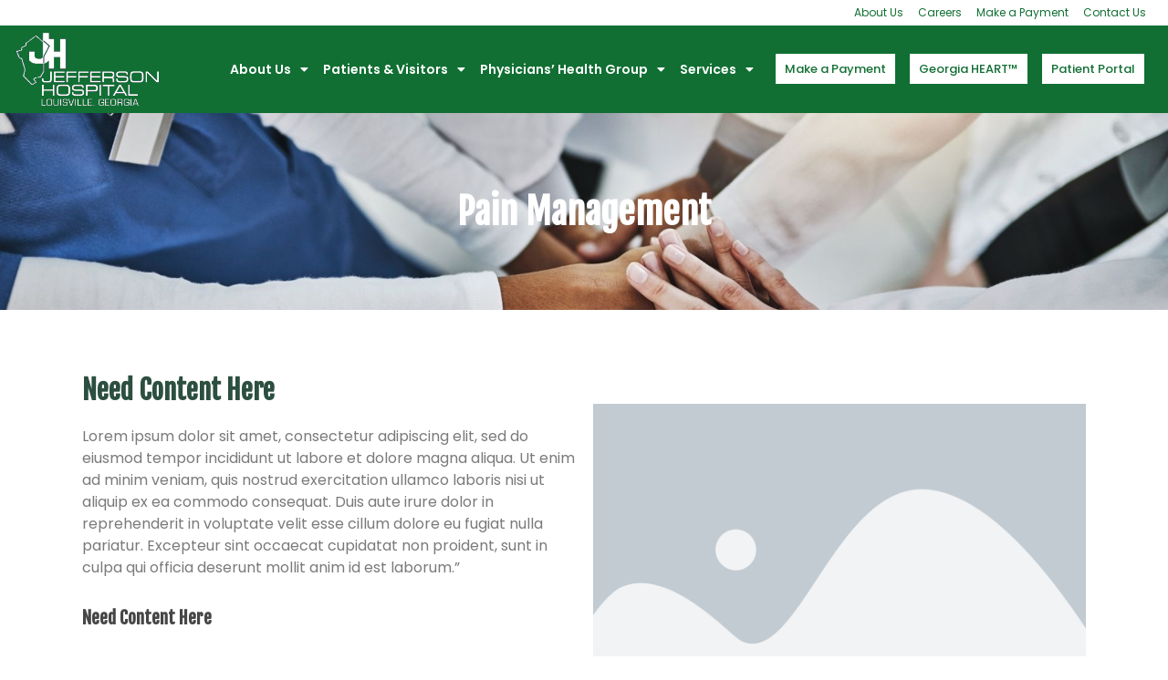

--- FILE ---
content_type: text/html; charset=UTF-8
request_url: https://jeffersonhosp.com/services/pain-management/
body_size: 13717
content:
<!doctype html>
<html lang="en-US">
<head>
	<meta charset="UTF-8">
	<meta name="viewport" content="width=device-width, initial-scale=1">
	<link rel="profile" href="https://gmpg.org/xfn/11">
	<meta name='robots' content='index, follow, max-image-preview:large, max-snippet:-1, max-video-preview:-1' />
	<style>img:is([sizes="auto" i], [sizes^="auto," i]) { contain-intrinsic-size: 3000px 1500px }</style>
	
<!-- Google Tag Manager for WordPress by gtm4wp.com -->
<script data-cfasync="false" data-pagespeed-no-defer>
	var gtm4wp_datalayer_name = "dataLayer";
	var dataLayer = dataLayer || [];
</script>
<!-- End Google Tag Manager for WordPress by gtm4wp.com -->
	<!-- This site is optimized with the Yoast SEO plugin v26.1.1 - https://yoast.com/wordpress/plugins/seo/ -->
	<title>Pain Management - Jefferson Hospital, Louisville, GA</title>
<link crossorigin data-rocket-preconnect href="https://www.googletagmanager.com" rel="preconnect">
<link crossorigin data-rocket-preconnect href="https://fonts.googleapis.com" rel="preconnect">
<link data-rocket-preload as="style" href="https://fonts.googleapis.com/css?family=Fjalla%20One%3A100%2C100italic%2C200%2C200italic%2C300%2C300italic%2C400%2C400italic%2C500%2C500italic%2C600%2C600italic%2C700%2C700italic%2C800%2C800italic%2C900%2C900italic%7CPoppins%3A100%2C100italic%2C200%2C200italic%2C300%2C300italic%2C400%2C400italic%2C500%2C500italic%2C600%2C600italic%2C700%2C700italic%2C800%2C800italic%2C900%2C900italic%7CRoboto%3A100%2C100italic%2C200%2C200italic%2C300%2C300italic%2C400%2C400italic%2C500%2C500italic%2C600%2C600italic%2C700%2C700italic%2C800%2C800italic%2C900%2C900italic%7CKrona%20One%3A100%2C100italic%2C200%2C200italic%2C300%2C300italic%2C400%2C400italic%2C500%2C500italic%2C600%2C600italic%2C700%2C700italic%2C800%2C800italic%2C900%2C900italic&#038;display=swap" rel="preload">
<link href="https://fonts.googleapis.com/css?family=Fjalla%20One%3A100%2C100italic%2C200%2C200italic%2C300%2C300italic%2C400%2C400italic%2C500%2C500italic%2C600%2C600italic%2C700%2C700italic%2C800%2C800italic%2C900%2C900italic%7CPoppins%3A100%2C100italic%2C200%2C200italic%2C300%2C300italic%2C400%2C400italic%2C500%2C500italic%2C600%2C600italic%2C700%2C700italic%2C800%2C800italic%2C900%2C900italic%7CRoboto%3A100%2C100italic%2C200%2C200italic%2C300%2C300italic%2C400%2C400italic%2C500%2C500italic%2C600%2C600italic%2C700%2C700italic%2C800%2C800italic%2C900%2C900italic%7CKrona%20One%3A100%2C100italic%2C200%2C200italic%2C300%2C300italic%2C400%2C400italic%2C500%2C500italic%2C600%2C600italic%2C700%2C700italic%2C800%2C800italic%2C900%2C900italic&#038;display=swap" media="print" onload="this.media=&#039;all&#039;" rel="stylesheet">
<noscript><link rel="stylesheet" href="https://fonts.googleapis.com/css?family=Fjalla%20One%3A100%2C100italic%2C200%2C200italic%2C300%2C300italic%2C400%2C400italic%2C500%2C500italic%2C600%2C600italic%2C700%2C700italic%2C800%2C800italic%2C900%2C900italic%7CPoppins%3A100%2C100italic%2C200%2C200italic%2C300%2C300italic%2C400%2C400italic%2C500%2C500italic%2C600%2C600italic%2C700%2C700italic%2C800%2C800italic%2C900%2C900italic%7CRoboto%3A100%2C100italic%2C200%2C200italic%2C300%2C300italic%2C400%2C400italic%2C500%2C500italic%2C600%2C600italic%2C700%2C700italic%2C800%2C800italic%2C900%2C900italic%7CKrona%20One%3A100%2C100italic%2C200%2C200italic%2C300%2C300italic%2C400%2C400italic%2C500%2C500italic%2C600%2C600italic%2C700%2C700italic%2C800%2C800italic%2C900%2C900italic&#038;display=swap"></noscript><link rel="preload" data-rocket-preload as="image" href="https://jeffersonhosp.com/wp-content/uploads/2022/03/Untitled-design-1.jpg" fetchpriority="high">
	<link rel="canonical" href="https://jeffersonhosp.com/services/pain-management/" />
	<meta property="og:locale" content="en_US" />
	<meta property="og:type" content="article" />
	<meta property="og:title" content="Pain Management - Jefferson Hospital, Louisville, GA" />
	<meta property="og:description" content="Need Content Here Lorem ipsum dolor sit amet, consectetur adipiscing elit, sed do eiusmod tempor incididunt ut labore et dolore magna aliqua. Ut enim ad minim veniam, quis nostrud exercitation ullamco laboris nisi ut aliquip ex ea commodo consequat. Duis aute irure dolor in reprehenderit in voluptate velit esse cillum dolore eu fugiat nulla pariatur. [&hellip;]" />
	<meta property="og:url" content="https://jeffersonhosp.com/services/pain-management/" />
	<meta property="og:site_name" content="Jefferson Hospital, Louisville, GA" />
	<meta property="article:modified_time" content="2022-12-02T19:11:47+00:00" />
	<meta property="og:image" content="https://jeffersonhosp.com/wp-content/plugins/elementor/assets/images/placeholder.png" />
	<meta name="twitter:card" content="summary_large_image" />
	<meta name="twitter:label1" content="Est. reading time" />
	<meta name="twitter:data1" content="1 minute" />
	<script type="application/ld+json" class="yoast-schema-graph">{"@context":"https://schema.org","@graph":[{"@type":"WebPage","@id":"https://jeffersonhosp.com/services/pain-management/","url":"https://jeffersonhosp.com/services/pain-management/","name":"Pain Management - Jefferson Hospital, Louisville, GA","isPartOf":{"@id":"https://jeffersonhosp.com/#website"},"primaryImageOfPage":{"@id":"https://jeffersonhosp.com/services/pain-management/#primaryimage"},"image":{"@id":"https://jeffersonhosp.com/services/pain-management/#primaryimage"},"thumbnailUrl":"https://jeffersonhosp.com/wp-content/plugins/elementor/assets/images/placeholder.png","datePublished":"2022-05-18T18:48:28+00:00","dateModified":"2022-12-02T19:11:47+00:00","breadcrumb":{"@id":"https://jeffersonhosp.com/services/pain-management/#breadcrumb"},"inLanguage":"en-US","potentialAction":[{"@type":"ReadAction","target":["https://jeffersonhosp.com/services/pain-management/"]}]},{"@type":"ImageObject","inLanguage":"en-US","@id":"https://jeffersonhosp.com/services/pain-management/#primaryimage","url":"https://jeffersonhosp.com/wp-content/plugins/elementor/assets/images/placeholder.png","contentUrl":"https://jeffersonhosp.com/wp-content/plugins/elementor/assets/images/placeholder.png"},{"@type":"BreadcrumbList","@id":"https://jeffersonhosp.com/services/pain-management/#breadcrumb","itemListElement":[{"@type":"ListItem","position":1,"name":"Home","item":"https://jeffersonhosp.com/"},{"@type":"ListItem","position":2,"name":"Services","item":"https://jeffersonhosp.com/services/"},{"@type":"ListItem","position":3,"name":"Pain Management"}]},{"@type":"WebSite","@id":"https://jeffersonhosp.com/#website","url":"https://jeffersonhosp.com/","name":"Jefferson Hospital, Louisville, GA","description":"Jefferson Hospital, Louisville, GA","publisher":{"@id":"https://jeffersonhosp.com/#organization"},"potentialAction":[{"@type":"SearchAction","target":{"@type":"EntryPoint","urlTemplate":"https://jeffersonhosp.com/?s={search_term_string}"},"query-input":{"@type":"PropertyValueSpecification","valueRequired":true,"valueName":"search_term_string"}}],"inLanguage":"en-US"},{"@type":"Organization","@id":"https://jeffersonhosp.com/#organization","name":"Jefferson Hospital, Louisville, GA","url":"https://jeffersonhosp.com/","logo":{"@type":"ImageObject","inLanguage":"en-US","@id":"https://jeffersonhosp.com/#/schema/logo/image/","url":"https://jeffersonhosp.com/wp-content/uploads/2018/08/cropped-Logo_trans.png","contentUrl":"https://jeffersonhosp.com/wp-content/uploads/2018/08/cropped-Logo_trans.png","width":303,"height":151,"caption":"Jefferson Hospital, Louisville, GA"},"image":{"@id":"https://jeffersonhosp.com/#/schema/logo/image/"}}]}</script>
	<!-- / Yoast SEO plugin. -->


<link rel='dns-prefetch' href='//maxcdn.bootstrapcdn.com' />
<link href='https://fonts.gstatic.com' crossorigin rel='preconnect' />
<link rel="alternate" type="application/rss+xml" title="Jefferson Hospital, Louisville, GA &raquo; Feed" href="https://jeffersonhosp.com/feed/" />
<link rel="alternate" type="application/rss+xml" title="Jefferson Hospital, Louisville, GA &raquo; Comments Feed" href="https://jeffersonhosp.com/comments/feed/" />
<style id='wp-emoji-styles-inline-css'>

	img.wp-smiley, img.emoji {
		display: inline !important;
		border: none !important;
		box-shadow: none !important;
		height: 1em !important;
		width: 1em !important;
		margin: 0 0.07em !important;
		vertical-align: -0.1em !important;
		background: none !important;
		padding: 0 !important;
	}
</style>
<style id='global-styles-inline-css'>
:root{--wp--preset--aspect-ratio--square: 1;--wp--preset--aspect-ratio--4-3: 4/3;--wp--preset--aspect-ratio--3-4: 3/4;--wp--preset--aspect-ratio--3-2: 3/2;--wp--preset--aspect-ratio--2-3: 2/3;--wp--preset--aspect-ratio--16-9: 16/9;--wp--preset--aspect-ratio--9-16: 9/16;--wp--preset--color--black: #000000;--wp--preset--color--cyan-bluish-gray: #abb8c3;--wp--preset--color--white: #ffffff;--wp--preset--color--pale-pink: #f78da7;--wp--preset--color--vivid-red: #cf2e2e;--wp--preset--color--luminous-vivid-orange: #ff6900;--wp--preset--color--luminous-vivid-amber: #fcb900;--wp--preset--color--light-green-cyan: #7bdcb5;--wp--preset--color--vivid-green-cyan: #00d084;--wp--preset--color--pale-cyan-blue: #8ed1fc;--wp--preset--color--vivid-cyan-blue: #0693e3;--wp--preset--color--vivid-purple: #9b51e0;--wp--preset--gradient--vivid-cyan-blue-to-vivid-purple: linear-gradient(135deg,rgba(6,147,227,1) 0%,rgb(155,81,224) 100%);--wp--preset--gradient--light-green-cyan-to-vivid-green-cyan: linear-gradient(135deg,rgb(122,220,180) 0%,rgb(0,208,130) 100%);--wp--preset--gradient--luminous-vivid-amber-to-luminous-vivid-orange: linear-gradient(135deg,rgba(252,185,0,1) 0%,rgba(255,105,0,1) 100%);--wp--preset--gradient--luminous-vivid-orange-to-vivid-red: linear-gradient(135deg,rgba(255,105,0,1) 0%,rgb(207,46,46) 100%);--wp--preset--gradient--very-light-gray-to-cyan-bluish-gray: linear-gradient(135deg,rgb(238,238,238) 0%,rgb(169,184,195) 100%);--wp--preset--gradient--cool-to-warm-spectrum: linear-gradient(135deg,rgb(74,234,220) 0%,rgb(151,120,209) 20%,rgb(207,42,186) 40%,rgb(238,44,130) 60%,rgb(251,105,98) 80%,rgb(254,248,76) 100%);--wp--preset--gradient--blush-light-purple: linear-gradient(135deg,rgb(255,206,236) 0%,rgb(152,150,240) 100%);--wp--preset--gradient--blush-bordeaux: linear-gradient(135deg,rgb(254,205,165) 0%,rgb(254,45,45) 50%,rgb(107,0,62) 100%);--wp--preset--gradient--luminous-dusk: linear-gradient(135deg,rgb(255,203,112) 0%,rgb(199,81,192) 50%,rgb(65,88,208) 100%);--wp--preset--gradient--pale-ocean: linear-gradient(135deg,rgb(255,245,203) 0%,rgb(182,227,212) 50%,rgb(51,167,181) 100%);--wp--preset--gradient--electric-grass: linear-gradient(135deg,rgb(202,248,128) 0%,rgb(113,206,126) 100%);--wp--preset--gradient--midnight: linear-gradient(135deg,rgb(2,3,129) 0%,rgb(40,116,252) 100%);--wp--preset--font-size--small: 13px;--wp--preset--font-size--medium: 20px;--wp--preset--font-size--large: 36px;--wp--preset--font-size--x-large: 42px;--wp--preset--spacing--20: 0.44rem;--wp--preset--spacing--30: 0.67rem;--wp--preset--spacing--40: 1rem;--wp--preset--spacing--50: 1.5rem;--wp--preset--spacing--60: 2.25rem;--wp--preset--spacing--70: 3.38rem;--wp--preset--spacing--80: 5.06rem;--wp--preset--shadow--natural: 6px 6px 9px rgba(0, 0, 0, 0.2);--wp--preset--shadow--deep: 12px 12px 50px rgba(0, 0, 0, 0.4);--wp--preset--shadow--sharp: 6px 6px 0px rgba(0, 0, 0, 0.2);--wp--preset--shadow--outlined: 6px 6px 0px -3px rgba(255, 255, 255, 1), 6px 6px rgba(0, 0, 0, 1);--wp--preset--shadow--crisp: 6px 6px 0px rgba(0, 0, 0, 1);}:root { --wp--style--global--content-size: 800px;--wp--style--global--wide-size: 1200px; }:where(body) { margin: 0; }.wp-site-blocks > .alignleft { float: left; margin-right: 2em; }.wp-site-blocks > .alignright { float: right; margin-left: 2em; }.wp-site-blocks > .aligncenter { justify-content: center; margin-left: auto; margin-right: auto; }:where(.wp-site-blocks) > * { margin-block-start: 24px; margin-block-end: 0; }:where(.wp-site-blocks) > :first-child { margin-block-start: 0; }:where(.wp-site-blocks) > :last-child { margin-block-end: 0; }:root { --wp--style--block-gap: 24px; }:root :where(.is-layout-flow) > :first-child{margin-block-start: 0;}:root :where(.is-layout-flow) > :last-child{margin-block-end: 0;}:root :where(.is-layout-flow) > *{margin-block-start: 24px;margin-block-end: 0;}:root :where(.is-layout-constrained) > :first-child{margin-block-start: 0;}:root :where(.is-layout-constrained) > :last-child{margin-block-end: 0;}:root :where(.is-layout-constrained) > *{margin-block-start: 24px;margin-block-end: 0;}:root :where(.is-layout-flex){gap: 24px;}:root :where(.is-layout-grid){gap: 24px;}.is-layout-flow > .alignleft{float: left;margin-inline-start: 0;margin-inline-end: 2em;}.is-layout-flow > .alignright{float: right;margin-inline-start: 2em;margin-inline-end: 0;}.is-layout-flow > .aligncenter{margin-left: auto !important;margin-right: auto !important;}.is-layout-constrained > .alignleft{float: left;margin-inline-start: 0;margin-inline-end: 2em;}.is-layout-constrained > .alignright{float: right;margin-inline-start: 2em;margin-inline-end: 0;}.is-layout-constrained > .aligncenter{margin-left: auto !important;margin-right: auto !important;}.is-layout-constrained > :where(:not(.alignleft):not(.alignright):not(.alignfull)){max-width: var(--wp--style--global--content-size);margin-left: auto !important;margin-right: auto !important;}.is-layout-constrained > .alignwide{max-width: var(--wp--style--global--wide-size);}body .is-layout-flex{display: flex;}.is-layout-flex{flex-wrap: wrap;align-items: center;}.is-layout-flex > :is(*, div){margin: 0;}body .is-layout-grid{display: grid;}.is-layout-grid > :is(*, div){margin: 0;}body{padding-top: 0px;padding-right: 0px;padding-bottom: 0px;padding-left: 0px;}a:where(:not(.wp-element-button)){text-decoration: underline;}:root :where(.wp-element-button, .wp-block-button__link){background-color: #32373c;border-width: 0;color: #fff;font-family: inherit;font-size: inherit;line-height: inherit;padding: calc(0.667em + 2px) calc(1.333em + 2px);text-decoration: none;}.has-black-color{color: var(--wp--preset--color--black) !important;}.has-cyan-bluish-gray-color{color: var(--wp--preset--color--cyan-bluish-gray) !important;}.has-white-color{color: var(--wp--preset--color--white) !important;}.has-pale-pink-color{color: var(--wp--preset--color--pale-pink) !important;}.has-vivid-red-color{color: var(--wp--preset--color--vivid-red) !important;}.has-luminous-vivid-orange-color{color: var(--wp--preset--color--luminous-vivid-orange) !important;}.has-luminous-vivid-amber-color{color: var(--wp--preset--color--luminous-vivid-amber) !important;}.has-light-green-cyan-color{color: var(--wp--preset--color--light-green-cyan) !important;}.has-vivid-green-cyan-color{color: var(--wp--preset--color--vivid-green-cyan) !important;}.has-pale-cyan-blue-color{color: var(--wp--preset--color--pale-cyan-blue) !important;}.has-vivid-cyan-blue-color{color: var(--wp--preset--color--vivid-cyan-blue) !important;}.has-vivid-purple-color{color: var(--wp--preset--color--vivid-purple) !important;}.has-black-background-color{background-color: var(--wp--preset--color--black) !important;}.has-cyan-bluish-gray-background-color{background-color: var(--wp--preset--color--cyan-bluish-gray) !important;}.has-white-background-color{background-color: var(--wp--preset--color--white) !important;}.has-pale-pink-background-color{background-color: var(--wp--preset--color--pale-pink) !important;}.has-vivid-red-background-color{background-color: var(--wp--preset--color--vivid-red) !important;}.has-luminous-vivid-orange-background-color{background-color: var(--wp--preset--color--luminous-vivid-orange) !important;}.has-luminous-vivid-amber-background-color{background-color: var(--wp--preset--color--luminous-vivid-amber) !important;}.has-light-green-cyan-background-color{background-color: var(--wp--preset--color--light-green-cyan) !important;}.has-vivid-green-cyan-background-color{background-color: var(--wp--preset--color--vivid-green-cyan) !important;}.has-pale-cyan-blue-background-color{background-color: var(--wp--preset--color--pale-cyan-blue) !important;}.has-vivid-cyan-blue-background-color{background-color: var(--wp--preset--color--vivid-cyan-blue) !important;}.has-vivid-purple-background-color{background-color: var(--wp--preset--color--vivid-purple) !important;}.has-black-border-color{border-color: var(--wp--preset--color--black) !important;}.has-cyan-bluish-gray-border-color{border-color: var(--wp--preset--color--cyan-bluish-gray) !important;}.has-white-border-color{border-color: var(--wp--preset--color--white) !important;}.has-pale-pink-border-color{border-color: var(--wp--preset--color--pale-pink) !important;}.has-vivid-red-border-color{border-color: var(--wp--preset--color--vivid-red) !important;}.has-luminous-vivid-orange-border-color{border-color: var(--wp--preset--color--luminous-vivid-orange) !important;}.has-luminous-vivid-amber-border-color{border-color: var(--wp--preset--color--luminous-vivid-amber) !important;}.has-light-green-cyan-border-color{border-color: var(--wp--preset--color--light-green-cyan) !important;}.has-vivid-green-cyan-border-color{border-color: var(--wp--preset--color--vivid-green-cyan) !important;}.has-pale-cyan-blue-border-color{border-color: var(--wp--preset--color--pale-cyan-blue) !important;}.has-vivid-cyan-blue-border-color{border-color: var(--wp--preset--color--vivid-cyan-blue) !important;}.has-vivid-purple-border-color{border-color: var(--wp--preset--color--vivid-purple) !important;}.has-vivid-cyan-blue-to-vivid-purple-gradient-background{background: var(--wp--preset--gradient--vivid-cyan-blue-to-vivid-purple) !important;}.has-light-green-cyan-to-vivid-green-cyan-gradient-background{background: var(--wp--preset--gradient--light-green-cyan-to-vivid-green-cyan) !important;}.has-luminous-vivid-amber-to-luminous-vivid-orange-gradient-background{background: var(--wp--preset--gradient--luminous-vivid-amber-to-luminous-vivid-orange) !important;}.has-luminous-vivid-orange-to-vivid-red-gradient-background{background: var(--wp--preset--gradient--luminous-vivid-orange-to-vivid-red) !important;}.has-very-light-gray-to-cyan-bluish-gray-gradient-background{background: var(--wp--preset--gradient--very-light-gray-to-cyan-bluish-gray) !important;}.has-cool-to-warm-spectrum-gradient-background{background: var(--wp--preset--gradient--cool-to-warm-spectrum) !important;}.has-blush-light-purple-gradient-background{background: var(--wp--preset--gradient--blush-light-purple) !important;}.has-blush-bordeaux-gradient-background{background: var(--wp--preset--gradient--blush-bordeaux) !important;}.has-luminous-dusk-gradient-background{background: var(--wp--preset--gradient--luminous-dusk) !important;}.has-pale-ocean-gradient-background{background: var(--wp--preset--gradient--pale-ocean) !important;}.has-electric-grass-gradient-background{background: var(--wp--preset--gradient--electric-grass) !important;}.has-midnight-gradient-background{background: var(--wp--preset--gradient--midnight) !important;}.has-small-font-size{font-size: var(--wp--preset--font-size--small) !important;}.has-medium-font-size{font-size: var(--wp--preset--font-size--medium) !important;}.has-large-font-size{font-size: var(--wp--preset--font-size--large) !important;}.has-x-large-font-size{font-size: var(--wp--preset--font-size--x-large) !important;}
:root :where(.wp-block-pullquote){font-size: 1.5em;line-height: 1.6;}
</style>
<link rel='stylesheet' id='cff-css' href='https://jeffersonhosp.com/wp-content/plugins/custom-facebook-feed/assets/css/cff-style.min.css?ver=4.3.2' media='all' />
<link data-minify="1" rel='stylesheet' id='sb-font-awesome-css' href='https://jeffersonhosp.com/wp-content/cache/min/1/font-awesome/4.7.0/css/font-awesome.min.css?ver=1764138740' media='all' />
<link data-minify="1" rel='stylesheet' id='hello-elementor-css' href='https://jeffersonhosp.com/wp-content/cache/min/1/wp-content/themes/hello-elementor/assets/css/reset.css?ver=1764138740' media='all' />
<link data-minify="1" rel='stylesheet' id='hello-elementor-theme-style-css' href='https://jeffersonhosp.com/wp-content/cache/min/1/wp-content/themes/hello-elementor/assets/css/theme.css?ver=1764138740' media='all' />
<link data-minify="1" rel='stylesheet' id='hello-elementor-header-footer-css' href='https://jeffersonhosp.com/wp-content/cache/min/1/wp-content/themes/hello-elementor/assets/css/header-footer.css?ver=1764138740' media='all' />
<link rel='stylesheet' id='elementor-frontend-css' href='https://jeffersonhosp.com/wp-content/plugins/elementor/assets/css/frontend.min.css?ver=3.32.4' media='all' />
<link rel='stylesheet' id='elementor-post-1444-css' href='https://jeffersonhosp.com/wp-content/uploads/elementor/css/post-1444.css?ver=1764138085' media='all' />
<link rel='stylesheet' id='widget-nav-menu-css' href='https://jeffersonhosp.com/wp-content/plugins/elementor-pro/assets/css/widget-nav-menu.min.css?ver=3.32.2' media='all' />
<link rel='stylesheet' id='widget-image-css' href='https://jeffersonhosp.com/wp-content/plugins/elementor/assets/css/widget-image.min.css?ver=3.32.4' media='all' />
<link data-minify="1" rel='stylesheet' id='elementor-icons-css' href='https://jeffersonhosp.com/wp-content/cache/min/1/wp-content/plugins/elementor/assets/lib/eicons/css/elementor-icons.min.css?ver=1764138740' media='all' />
<link rel='stylesheet' id='cffstyles-css' href='https://jeffersonhosp.com/wp-content/plugins/custom-facebook-feed/assets/css/cff-style.min.css?ver=4.3.2' media='all' />
<link rel='stylesheet' id='widget-heading-css' href='https://jeffersonhosp.com/wp-content/plugins/elementor/assets/css/widget-heading.min.css?ver=3.32.4' media='all' />
<link rel='stylesheet' id='widget-spacer-css' href='https://jeffersonhosp.com/wp-content/plugins/elementor/assets/css/widget-spacer.min.css?ver=3.32.4' media='all' />
<link rel='stylesheet' id='elementor-post-1700-css' href='https://jeffersonhosp.com/wp-content/uploads/elementor/css/post-1700.css?ver=1764263369' media='all' />
<link rel='stylesheet' id='elementor-post-2779-css' href='https://jeffersonhosp.com/wp-content/uploads/elementor/css/post-2779.css?ver=1764138086' media='all' />
<link rel='stylesheet' id='elementor-post-2801-css' href='https://jeffersonhosp.com/wp-content/uploads/elementor/css/post-2801.css?ver=1764138086' media='all' />
<link rel='stylesheet' id='eael-general-css' href='https://jeffersonhosp.com/wp-content/plugins/essential-addons-for-elementor-lite/assets/front-end/css/view/general.min.css?ver=6.3.3' media='all' />




<link rel='stylesheet' id='elementor-icons-shared-0-css' href='https://jeffersonhosp.com/wp-content/plugins/elementor/assets/lib/font-awesome/css/fontawesome.min.css?ver=5.15.3' media='all' />
<link data-minify="1" rel='stylesheet' id='elementor-icons-fa-solid-css' href='https://jeffersonhosp.com/wp-content/cache/min/1/wp-content/plugins/elementor/assets/lib/font-awesome/css/solid.min.css?ver=1764138740' media='all' />
<script src="https://jeffersonhosp.com/wp-includes/js/jquery/jquery.min.js?ver=3.7.1" id="jquery-core-js"></script>
<script src="https://jeffersonhosp.com/wp-includes/js/jquery/jquery-migrate.min.js?ver=3.4.1" id="jquery-migrate-js"></script>
<link rel="https://api.w.org/" href="https://jeffersonhosp.com/wp-json/" /><link rel="alternate" title="JSON" type="application/json" href="https://jeffersonhosp.com/wp-json/wp/v2/pages/1700" /><link rel="EditURI" type="application/rsd+xml" title="RSD" href="https://jeffersonhosp.com/xmlrpc.php?rsd" />
<meta name="generator" content="WordPress 6.8.3" />
<link rel='shortlink' href='https://jeffersonhosp.com/?p=1700' />
<link rel="alternate" title="oEmbed (JSON)" type="application/json+oembed" href="https://jeffersonhosp.com/wp-json/oembed/1.0/embed?url=https%3A%2F%2Fjeffersonhosp.com%2Fservices%2Fpain-management%2F" />
<link rel="alternate" title="oEmbed (XML)" type="text/xml+oembed" href="https://jeffersonhosp.com/wp-json/oembed/1.0/embed?url=https%3A%2F%2Fjeffersonhosp.com%2Fservices%2Fpain-management%2F&#038;format=xml" />

<!-- Google Tag Manager for WordPress by gtm4wp.com -->
<!-- GTM Container placement set to automatic -->
<script data-cfasync="false" data-pagespeed-no-defer>
	var dataLayer_content = {"pagePostType":"page","pagePostType2":"single-page","pagePostAuthor":"gmg"};
	dataLayer.push( dataLayer_content );
</script>
<script data-cfasync="false" data-pagespeed-no-defer>
(function(w,d,s,l,i){w[l]=w[l]||[];w[l].push({'gtm.start':
new Date().getTime(),event:'gtm.js'});var f=d.getElementsByTagName(s)[0],
j=d.createElement(s),dl=l!='dataLayer'?'&l='+l:'';j.async=true;j.src=
'//www.googletagmanager.com/gtm.js?id='+i+dl;f.parentNode.insertBefore(j,f);
})(window,document,'script','dataLayer','GTM-N76HXD3');
</script>
<!-- End Google Tag Manager for WordPress by gtm4wp.com --><meta name="generator" content="Elementor 3.32.4; features: additional_custom_breakpoints; settings: css_print_method-external, google_font-enabled, font_display-auto">
<!-- Google Tag Manager -->
<script>(function(w,d,s,l,i){w[l]=w[l]||[];w[l].push({'gtm.start':
new Date().getTime(),event:'gtm.js'});var f=d.getElementsByTagName(s)[0],
j=d.createElement(s),dl=l!='dataLayer'?'&l='+l:'';j.async=true;j.src=
'https://www.googletagmanager.com/gtm.js?id='+i+dl;f.parentNode.insertBefore(j,f);
})(window,document,'script','dataLayer','GTM-KLKLZFKP');</script>
<!-- End Google Tag Manager -->
<!-- Google tag (gtag.js) -->
<script async src=https://www.googletagmanager.com/gtag/js?id=G-JQFF6EX8H6></script>
<script>
    window.dataLayer = window.dataLayer || [];
    function gtag() { dataLayer.push(arguments); }
    gtag('js', new Date());
    gtag('config', 'G-JQFF6EX8H6');
</script>
<!-- Google Tag Manager -->
<script>(function(w,d,s,l,i){w[l]=w[l]||[];w[l].push({'gtm.start':
new Date().getTime(),event:'gtm.js'});var f=d.getElementsByTagName(s)[0],
j=d.createElement(s),dl=l!='dataLayer'?'&l='+l:'';j.async=true;j.src=
'https://www.googletagmanager.com/gtm.js?id='+i+dl;f.parentNode.insertBefore(j,f);
})(window,document,'script','dataLayer','GTM-MQ9HH7D9');</script>
<!-- End Google Tag Manager -->
			<style>
				.e-con.e-parent:nth-of-type(n+4):not(.e-lazyloaded):not(.e-no-lazyload),
				.e-con.e-parent:nth-of-type(n+4):not(.e-lazyloaded):not(.e-no-lazyload) * {
					background-image: none !important;
				}
				@media screen and (max-height: 1024px) {
					.e-con.e-parent:nth-of-type(n+3):not(.e-lazyloaded):not(.e-no-lazyload),
					.e-con.e-parent:nth-of-type(n+3):not(.e-lazyloaded):not(.e-no-lazyload) * {
						background-image: none !important;
					}
				}
				@media screen and (max-height: 640px) {
					.e-con.e-parent:nth-of-type(n+2):not(.e-lazyloaded):not(.e-no-lazyload),
					.e-con.e-parent:nth-of-type(n+2):not(.e-lazyloaded):not(.e-no-lazyload) * {
						background-image: none !important;
					}
				}
			</style>
			<link rel="icon" href="https://jeffersonhosp.com/wp-content/uploads/2022/03/273430907_4794577223970716_5897156415057768256_n.svg" sizes="32x32" />
<link rel="icon" href="https://jeffersonhosp.com/wp-content/uploads/2022/03/273430907_4794577223970716_5897156415057768256_n.svg" sizes="192x192" />
<link rel="apple-touch-icon" href="https://jeffersonhosp.com/wp-content/uploads/2022/03/273430907_4794577223970716_5897156415057768256_n.svg" />
<meta name="msapplication-TileImage" content="https://jeffersonhosp.com/wp-content/uploads/2022/03/273430907_4794577223970716_5897156415057768256_n.svg" />
<noscript><style id="rocket-lazyload-nojs-css">.rll-youtube-player, [data-lazy-src]{display:none !important;}</style></noscript><meta name="generator" content="WP Rocket 3.19.4" data-wpr-features="wpr_minify_js wpr_lazyload_images wpr_preconnect_external_domains wpr_oci wpr_image_dimensions wpr_minify_css wpr_desktop" /></head>
<body class="wp-singular page-template page-template-elementor_header_footer page page-id-1700 page-child parent-pageid-74 wp-custom-logo wp-embed-responsive wp-theme-hello-elementor hello-elementor-default elementor-default elementor-template-full-width elementor-kit-1444 elementor-page elementor-page-1700">


<!-- GTM Container placement set to automatic -->
<!-- Google Tag Manager (noscript) -->
				<noscript><iframe src="https://www.googletagmanager.com/ns.html?id=GTM-N76HXD3" height="0" width="0" style="display:none;visibility:hidden" aria-hidden="true"></iframe></noscript>
<!-- End Google Tag Manager (noscript) --><!-- Google Tag Manager (noscript) -->
<noscript><iframe src="https://www.googletagmanager.com/ns.html?id=GTM-KLKLZFKP"
height="0" width="0" style="display:none;visibility:hidden"></iframe></noscript>
<!-- End Google Tag Manager (noscript) -->
<!-- Google Tag Manager (noscript) -->
<noscript><iframe src=https://www.googletagmanager.com/ns.html?id=GTM-MQ9HH7D9
height="0" width="0" style="display:none;visibility:hidden"></iframe></noscript>
<!-- End Google Tag Manager (noscript) -->

<a class="skip-link screen-reader-text" href="#content">Skip to content</a>

		<header  data-elementor-type="header" data-elementor-id="2779" class="elementor elementor-2779 elementor-location-header" data-elementor-post-type="elementor_library">
					<section class="elementor-section elementor-top-section elementor-element elementor-element-c1d0470 elementor-section-stretched elementor-hidden-mobile elementor-section-boxed elementor-section-height-default elementor-section-height-default" data-id="c1d0470" data-element_type="section" data-settings="{&quot;stretch_section&quot;:&quot;section-stretched&quot;,&quot;background_background&quot;:&quot;classic&quot;}">
						<div  class="elementor-container elementor-column-gap-default">
					<div class="elementor-column elementor-col-100 elementor-top-column elementor-element elementor-element-b5ff129" data-id="b5ff129" data-element_type="column">
			<div class="elementor-widget-wrap elementor-element-populated">
						<div class="elementor-element elementor-element-22883c9 elementor-nav-menu__align-end elementor-nav-menu--dropdown-none elementor-widget elementor-widget-nav-menu" data-id="22883c9" data-element_type="widget" data-settings="{&quot;submenu_icon&quot;:{&quot;value&quot;:&quot;&lt;i class=\&quot;\&quot; aria-hidden=\&quot;true\&quot;&gt;&lt;\/i&gt;&quot;,&quot;library&quot;:&quot;&quot;},&quot;layout&quot;:&quot;horizontal&quot;}" data-widget_type="nav-menu.default">
				<div class="elementor-widget-container">
								<nav aria-label="Menu" class="elementor-nav-menu--main elementor-nav-menu__container elementor-nav-menu--layout-horizontal e--pointer-none">
				<ul id="menu-1-22883c9" class="elementor-nav-menu"><li class="menu-item menu-item-type-post_type menu-item-object-page menu-item-2807"><a href="https://jeffersonhosp.com/about-us/" class="elementor-item">About Us</a></li>
<li class="menu-item menu-item-type-post_type menu-item-object-page menu-item-2808"><a href="https://jeffersonhosp.com/about-us/careers/" class="elementor-item">Careers</a></li>
<li class="menu-item menu-item-type-custom menu-item-object-custom menu-item-2809"><a target="_blank" href="https://www.personapay.com/jeffersonhosp/login" class="elementor-item">Make a Payment</a></li>
<li class="menu-item menu-item-type-post_type menu-item-object-page menu-item-2810"><a href="https://jeffersonhosp.com/contact-us/" class="elementor-item">Contact Us</a></li>
</ul>			</nav>
						<nav class="elementor-nav-menu--dropdown elementor-nav-menu__container" aria-hidden="true">
				<ul id="menu-2-22883c9" class="elementor-nav-menu"><li class="menu-item menu-item-type-post_type menu-item-object-page menu-item-2807"><a href="https://jeffersonhosp.com/about-us/" class="elementor-item" tabindex="-1">About Us</a></li>
<li class="menu-item menu-item-type-post_type menu-item-object-page menu-item-2808"><a href="https://jeffersonhosp.com/about-us/careers/" class="elementor-item" tabindex="-1">Careers</a></li>
<li class="menu-item menu-item-type-custom menu-item-object-custom menu-item-2809"><a target="_blank" href="https://www.personapay.com/jeffersonhosp/login" class="elementor-item" tabindex="-1">Make a Payment</a></li>
<li class="menu-item menu-item-type-post_type menu-item-object-page menu-item-2810"><a href="https://jeffersonhosp.com/contact-us/" class="elementor-item" tabindex="-1">Contact Us</a></li>
</ul>			</nav>
						</div>
				</div>
					</div>
		</div>
					</div>
		</section>
				<section class="elementor-section elementor-top-section elementor-element elementor-element-8ee433e elementor-section-stretched elementor-section-boxed elementor-section-height-default elementor-section-height-default" data-id="8ee433e" data-element_type="section" data-settings="{&quot;stretch_section&quot;:&quot;section-stretched&quot;,&quot;background_background&quot;:&quot;classic&quot;}">
						<div  class="elementor-container elementor-column-gap-default">
					<div class="elementor-column elementor-col-50 elementor-top-column elementor-element elementor-element-85e4c02" data-id="85e4c02" data-element_type="column">
			<div class="elementor-widget-wrap elementor-element-populated">
						<div class="elementor-element elementor-element-4a95ba8 elementor-widget__width-auto elementor-widget elementor-widget-theme-site-logo elementor-widget-image" data-id="4a95ba8" data-element_type="widget" data-widget_type="theme-site-logo.default">
				<div class="elementor-widget-container">
											<a href="https://jeffersonhosp.com">
			<img width="303" height="151" src="https://jeffersonhosp.com/wp-content/uploads/2018/08/cropped-Logo_trans.png" class="attachment-full size-full wp-image-1446" alt="" srcset="https://jeffersonhosp.com/wp-content/uploads/2018/08/cropped-Logo_trans.png 303w, https://jeffersonhosp.com/wp-content/uploads/2018/08/cropped-Logo_trans-300x150.png 300w" sizes="(max-width: 303px) 100vw, 303px" />				</a>
											</div>
				</div>
					</div>
		</div>
				<div class="elementor-column elementor-col-50 elementor-top-column elementor-element elementor-element-9d60cca" data-id="9d60cca" data-element_type="column">
			<div class="elementor-widget-wrap elementor-element-populated">
						<div class="elementor-element elementor-element-1de8679 elementor-widget__width-auto elementor-nav-menu--stretch elementor-nav-menu--dropdown-tablet elementor-nav-menu__text-align-aside elementor-nav-menu--toggle elementor-nav-menu--burger elementor-widget elementor-widget-nav-menu" data-id="1de8679" data-element_type="widget" data-settings="{&quot;full_width&quot;:&quot;stretch&quot;,&quot;layout&quot;:&quot;horizontal&quot;,&quot;submenu_icon&quot;:{&quot;value&quot;:&quot;&lt;i class=\&quot;fas fa-caret-down\&quot; aria-hidden=\&quot;true\&quot;&gt;&lt;\/i&gt;&quot;,&quot;library&quot;:&quot;fa-solid&quot;},&quot;toggle&quot;:&quot;burger&quot;}" data-widget_type="nav-menu.default">
				<div class="elementor-widget-container">
								<nav aria-label="Menu" class="elementor-nav-menu--main elementor-nav-menu__container elementor-nav-menu--layout-horizontal e--pointer-none">
				<ul id="menu-1-1de8679" class="elementor-nav-menu"><li class="menu-item menu-item-type-post_type menu-item-object-page menu-item-has-children menu-item-1644"><a href="https://jeffersonhosp.com/about-us/" class="elementor-item">About Us</a>
<ul class="sub-menu elementor-nav-menu--dropdown">
	<li class="menu-item menu-item-type-post_type menu-item-object-page menu-item-1647"><a href="https://jeffersonhosp.com/about-us/leadership-team/" class="elementor-sub-item">Leadership Team</a></li>
	<li class="menu-item menu-item-type-post_type menu-item-object-page menu-item-1648"><a href="https://jeffersonhosp.com/about-us/board-of-directors/" class="elementor-sub-item">Board of Directors</a></li>
	<li class="menu-item menu-item-type-post_type menu-item-object-page menu-item-1649"><a href="https://jeffersonhosp.com/about-us/foundation/" class="elementor-sub-item">Foundation</a></li>
	<li class="menu-item menu-item-type-post_type menu-item-object-page menu-item-2277"><a href="https://jeffersonhosp.com/photo-gallery/" class="elementor-sub-item">Photo Gallery</a></li>
	<li class="menu-item menu-item-type-post_type menu-item-object-page menu-item-1683"><a href="https://jeffersonhosp.com/about-us/careers/" class="elementor-sub-item">Careers</a></li>
	<li class="menu-item menu-item-type-post_type menu-item-object-page menu-item-1652"><a href="https://jeffersonhosp.com/information/jefferson-hospital-transparency/" class="elementor-sub-item">Jefferson Hospital Transparency</a></li>
	<li class="menu-item menu-item-type-post_type menu-item-object-page menu-item-1654"><a href="https://jeffersonhosp.com/information/community-health-needs-assessment/" class="elementor-sub-item">Community Health Needs Assessment</a></li>
	<li class="menu-item menu-item-type-custom menu-item-object-custom menu-item-1494"><a href="https://jeffersonhosp.com/contact-us/" class="elementor-sub-item">Contact Us</a></li>
</ul>
</li>
<li class="menu-item menu-item-type-post_type menu-item-object-page menu-item-has-children menu-item-1645"><a href="https://jeffersonhosp.com/patients-visitors/" class="elementor-item">Patients &#038; Visitors</a>
<ul class="sub-menu elementor-nav-menu--dropdown">
	<li class="menu-item menu-item-type-post_type menu-item-object-page menu-item-1657"><a href="https://jeffersonhosp.com/patients-visitors/admissions/" class="elementor-sub-item">Admissions</a></li>
	<li class="menu-item menu-item-type-post_type menu-item-object-page menu-item-1656"><a href="https://jeffersonhosp.com/patients-visitors/chargemaster-price-transparency/" class="elementor-sub-item">Chargemaster Price Transparency</a></li>
	<li class="menu-item menu-item-type-post_type menu-item-object-page menu-item-1659"><a href="https://jeffersonhosp.com/patients-visitors/financial-assistance-program/" class="elementor-sub-item">Financial Assistance Program</a></li>
	<li class="menu-item menu-item-type-post_type menu-item-object-page menu-item-1660"><a href="https://jeffersonhosp.com/patients-visitors/good-faith-estimate/" class="elementor-sub-item">Good Faith Estimate</a></li>
	<li class="menu-item menu-item-type-post_type menu-item-object-page menu-item-1661"><a href="https://jeffersonhosp.com/patients-visitors/privacy-practices/" class="elementor-sub-item">Privacy Practices</a></li>
	<li class="menu-item menu-item-type-post_type menu-item-object-page menu-item-1662"><a href="https://jeffersonhosp.com/patients-visitors/surprise-billing-act/" class="elementor-sub-item">Surprise Billing Act</a></li>
	<li class="menu-item menu-item-type-custom menu-item-object-custom menu-item-1655"><a target="_blank" href="https://jeffersonhosp.com/wp-content/uploads/2022/11/COVID-vaccine-consent.pdf" class="elementor-sub-item">COVID-19 Vaccine Consent Form</a></li>
	<li class="menu-item menu-item-type-custom menu-item-object-custom menu-item-3121"><a href="https://jeffersonhosp.com/wp-content/uploads/2024/08/HB663_Notice_1-1.pdf" class="elementor-sub-item">No Patient Left Alone Act</a></li>
</ul>
</li>
<li class="menu-item menu-item-type-post_type menu-item-object-page menu-item-has-children menu-item-1695"><a href="https://jeffersonhosp.com/physicians-health-group/" class="elementor-item">Physicians’ Health Group</a>
<ul class="sub-menu elementor-nav-menu--dropdown">
	<li class="menu-item menu-item-type-post_type menu-item-object-page menu-item-1665"><a href="https://jeffersonhosp.com/physicians-health-group/wrens-phg/" class="elementor-sub-item">Wrens PHG</a></li>
	<li class="menu-item menu-item-type-post_type menu-item-object-page menu-item-1664"><a href="https://jeffersonhosp.com/physicians-health-group/wadley-phg/" class="elementor-sub-item">Wadley PHG</a></li>
	<li class="menu-item menu-item-type-post_type menu-item-object-page menu-item-1667"><a href="https://jeffersonhosp.com/physicians-health-group/louisville-phg/" class="elementor-sub-item">Louisville PHG</a></li>
	<li class="menu-item menu-item-type-post_type menu-item-object-page menu-item-1666"><a href="https://jeffersonhosp.com/physicians-health-group/louisville-childrens-clinic/" class="elementor-sub-item">Louisville Children’s Clinic</a></li>
	<li class="menu-item menu-item-type-post_type menu-item-object-page menu-item-2394"><a href="https://jeffersonhosp.com/services-wellness/" class="elementor-sub-item">Wellness</a></li>
	<li class="menu-item menu-item-type-post_type menu-item-object-page menu-item-2761"><a href="https://jeffersonhosp.com/nhsc-notice/" class="elementor-sub-item">NHSC Notice</a></li>
</ul>
</li>
<li class="menu-item menu-item-type-post_type menu-item-object-page current-page-ancestor menu-item-has-children menu-item-1694"><a href="https://jeffersonhosp.com/services/" class="elementor-item">Services</a>
<ul class="sub-menu elementor-nav-menu--dropdown">
	<li class="menu-item menu-item-type-post_type menu-item-object-page menu-item-1668"><a href="https://jeffersonhosp.com/services/behavioral-health/" class="elementor-sub-item">Behavioral Health</a></li>
	<li class="menu-item menu-item-type-post_type menu-item-object-page menu-item-3247"><a href="https://jeffersonhosp.com/services/cancer-care/" class="elementor-sub-item">Cancer Care</a></li>
	<li class="menu-item menu-item-type-post_type menu-item-object-page menu-item-1670"><a href="https://jeffersonhosp.com/services/emergency-room/" class="elementor-sub-item">Emergency Room</a></li>
	<li class="menu-item menu-item-type-post_type menu-item-object-page menu-item-1671"><a href="https://jeffersonhosp.com/services/inpatient-care/" class="elementor-sub-item">Inpatient Care</a></li>
	<li class="menu-item menu-item-type-post_type menu-item-object-page menu-item-1672"><a href="https://jeffersonhosp.com/services/laboratory/" class="elementor-sub-item">Laboratory</a></li>
	<li class="menu-item menu-item-type-post_type menu-item-object-page menu-item-2670"><a href="https://jeffersonhosp.com/about-us/multi-specialty-clinic/" class="elementor-sub-item">Multi-Specialty Clinic</a></li>
	<li class="menu-item menu-item-type-post_type menu-item-object-page menu-item-1674"><a href="https://jeffersonhosp.com/services/radiology/" class="elementor-sub-item">Radiology</a></li>
	<li class="menu-item menu-item-type-post_type menu-item-object-page menu-item-1669"><a href="https://jeffersonhosp.com/services/respiratory/" class="elementor-sub-item">Respiratory</a></li>
	<li class="menu-item menu-item-type-post_type menu-item-object-page menu-item-1675"><a href="https://jeffersonhosp.com/services/rehabilitation/" class="elementor-sub-item">Rehabilitation</a></li>
	<li class="menu-item menu-item-type-post_type menu-item-object-page menu-item-1676"><a href="https://jeffersonhosp.com/services/surgery/" class="elementor-sub-item">Surgery</a></li>
	<li class="menu-item menu-item-type-post_type menu-item-object-page menu-item-1677"><a href="https://jeffersonhosp.com/services/swing-bed/" class="elementor-sub-item">Swing Bed</a></li>
	<li class="menu-item menu-item-type-post_type menu-item-object-page menu-item-1678"><a href="https://jeffersonhosp.com/services/womens-health/" class="elementor-sub-item">Women’s Health</a></li>
</ul>
</li>
<li class="mobile-only-menu-link menu-item menu-item-type-custom menu-item-object-custom menu-item-2790"><a target="_blank" href="https://www.personapay.com/jeffersonhosp/login" class="elementor-item">Make a Payment</a></li>
<li class="mobile-only-menu-link menu-item menu-item-type-custom menu-item-object-custom menu-item-2791"><a target="_blank" href="https://www.georgiaheart.org/" class="elementor-item">Georgia HEART™</a></li>
<li class="mobile-only-menu-link menu-item menu-item-type-custom menu-item-object-custom menu-item-2792"><a target="_blank" href="https://mycarecorner.net/" class="elementor-item">Patient Portal</a></li>
</ul>			</nav>
					<div class="elementor-menu-toggle" role="button" tabindex="0" aria-label="Menu Toggle" aria-expanded="false">
			<i aria-hidden="true" role="presentation" class="elementor-menu-toggle__icon--open eicon-menu-bar"></i><i aria-hidden="true" role="presentation" class="elementor-menu-toggle__icon--close eicon-close"></i>		</div>
					<nav class="elementor-nav-menu--dropdown elementor-nav-menu__container" aria-hidden="true">
				<ul id="menu-2-1de8679" class="elementor-nav-menu"><li class="menu-item menu-item-type-post_type menu-item-object-page menu-item-has-children menu-item-1644"><a href="https://jeffersonhosp.com/about-us/" class="elementor-item" tabindex="-1">About Us</a>
<ul class="sub-menu elementor-nav-menu--dropdown">
	<li class="menu-item menu-item-type-post_type menu-item-object-page menu-item-1647"><a href="https://jeffersonhosp.com/about-us/leadership-team/" class="elementor-sub-item" tabindex="-1">Leadership Team</a></li>
	<li class="menu-item menu-item-type-post_type menu-item-object-page menu-item-1648"><a href="https://jeffersonhosp.com/about-us/board-of-directors/" class="elementor-sub-item" tabindex="-1">Board of Directors</a></li>
	<li class="menu-item menu-item-type-post_type menu-item-object-page menu-item-1649"><a href="https://jeffersonhosp.com/about-us/foundation/" class="elementor-sub-item" tabindex="-1">Foundation</a></li>
	<li class="menu-item menu-item-type-post_type menu-item-object-page menu-item-2277"><a href="https://jeffersonhosp.com/photo-gallery/" class="elementor-sub-item" tabindex="-1">Photo Gallery</a></li>
	<li class="menu-item menu-item-type-post_type menu-item-object-page menu-item-1683"><a href="https://jeffersonhosp.com/about-us/careers/" class="elementor-sub-item" tabindex="-1">Careers</a></li>
	<li class="menu-item menu-item-type-post_type menu-item-object-page menu-item-1652"><a href="https://jeffersonhosp.com/information/jefferson-hospital-transparency/" class="elementor-sub-item" tabindex="-1">Jefferson Hospital Transparency</a></li>
	<li class="menu-item menu-item-type-post_type menu-item-object-page menu-item-1654"><a href="https://jeffersonhosp.com/information/community-health-needs-assessment/" class="elementor-sub-item" tabindex="-1">Community Health Needs Assessment</a></li>
	<li class="menu-item menu-item-type-custom menu-item-object-custom menu-item-1494"><a href="https://jeffersonhosp.com/contact-us/" class="elementor-sub-item" tabindex="-1">Contact Us</a></li>
</ul>
</li>
<li class="menu-item menu-item-type-post_type menu-item-object-page menu-item-has-children menu-item-1645"><a href="https://jeffersonhosp.com/patients-visitors/" class="elementor-item" tabindex="-1">Patients &#038; Visitors</a>
<ul class="sub-menu elementor-nav-menu--dropdown">
	<li class="menu-item menu-item-type-post_type menu-item-object-page menu-item-1657"><a href="https://jeffersonhosp.com/patients-visitors/admissions/" class="elementor-sub-item" tabindex="-1">Admissions</a></li>
	<li class="menu-item menu-item-type-post_type menu-item-object-page menu-item-1656"><a href="https://jeffersonhosp.com/patients-visitors/chargemaster-price-transparency/" class="elementor-sub-item" tabindex="-1">Chargemaster Price Transparency</a></li>
	<li class="menu-item menu-item-type-post_type menu-item-object-page menu-item-1659"><a href="https://jeffersonhosp.com/patients-visitors/financial-assistance-program/" class="elementor-sub-item" tabindex="-1">Financial Assistance Program</a></li>
	<li class="menu-item menu-item-type-post_type menu-item-object-page menu-item-1660"><a href="https://jeffersonhosp.com/patients-visitors/good-faith-estimate/" class="elementor-sub-item" tabindex="-1">Good Faith Estimate</a></li>
	<li class="menu-item menu-item-type-post_type menu-item-object-page menu-item-1661"><a href="https://jeffersonhosp.com/patients-visitors/privacy-practices/" class="elementor-sub-item" tabindex="-1">Privacy Practices</a></li>
	<li class="menu-item menu-item-type-post_type menu-item-object-page menu-item-1662"><a href="https://jeffersonhosp.com/patients-visitors/surprise-billing-act/" class="elementor-sub-item" tabindex="-1">Surprise Billing Act</a></li>
	<li class="menu-item menu-item-type-custom menu-item-object-custom menu-item-1655"><a target="_blank" href="https://jeffersonhosp.com/wp-content/uploads/2022/11/COVID-vaccine-consent.pdf" class="elementor-sub-item" tabindex="-1">COVID-19 Vaccine Consent Form</a></li>
	<li class="menu-item menu-item-type-custom menu-item-object-custom menu-item-3121"><a href="https://jeffersonhosp.com/wp-content/uploads/2024/08/HB663_Notice_1-1.pdf" class="elementor-sub-item" tabindex="-1">No Patient Left Alone Act</a></li>
</ul>
</li>
<li class="menu-item menu-item-type-post_type menu-item-object-page menu-item-has-children menu-item-1695"><a href="https://jeffersonhosp.com/physicians-health-group/" class="elementor-item" tabindex="-1">Physicians’ Health Group</a>
<ul class="sub-menu elementor-nav-menu--dropdown">
	<li class="menu-item menu-item-type-post_type menu-item-object-page menu-item-1665"><a href="https://jeffersonhosp.com/physicians-health-group/wrens-phg/" class="elementor-sub-item" tabindex="-1">Wrens PHG</a></li>
	<li class="menu-item menu-item-type-post_type menu-item-object-page menu-item-1664"><a href="https://jeffersonhosp.com/physicians-health-group/wadley-phg/" class="elementor-sub-item" tabindex="-1">Wadley PHG</a></li>
	<li class="menu-item menu-item-type-post_type menu-item-object-page menu-item-1667"><a href="https://jeffersonhosp.com/physicians-health-group/louisville-phg/" class="elementor-sub-item" tabindex="-1">Louisville PHG</a></li>
	<li class="menu-item menu-item-type-post_type menu-item-object-page menu-item-1666"><a href="https://jeffersonhosp.com/physicians-health-group/louisville-childrens-clinic/" class="elementor-sub-item" tabindex="-1">Louisville Children’s Clinic</a></li>
	<li class="menu-item menu-item-type-post_type menu-item-object-page menu-item-2394"><a href="https://jeffersonhosp.com/services-wellness/" class="elementor-sub-item" tabindex="-1">Wellness</a></li>
	<li class="menu-item menu-item-type-post_type menu-item-object-page menu-item-2761"><a href="https://jeffersonhosp.com/nhsc-notice/" class="elementor-sub-item" tabindex="-1">NHSC Notice</a></li>
</ul>
</li>
<li class="menu-item menu-item-type-post_type menu-item-object-page current-page-ancestor menu-item-has-children menu-item-1694"><a href="https://jeffersonhosp.com/services/" class="elementor-item" tabindex="-1">Services</a>
<ul class="sub-menu elementor-nav-menu--dropdown">
	<li class="menu-item menu-item-type-post_type menu-item-object-page menu-item-1668"><a href="https://jeffersonhosp.com/services/behavioral-health/" class="elementor-sub-item" tabindex="-1">Behavioral Health</a></li>
	<li class="menu-item menu-item-type-post_type menu-item-object-page menu-item-3247"><a href="https://jeffersonhosp.com/services/cancer-care/" class="elementor-sub-item" tabindex="-1">Cancer Care</a></li>
	<li class="menu-item menu-item-type-post_type menu-item-object-page menu-item-1670"><a href="https://jeffersonhosp.com/services/emergency-room/" class="elementor-sub-item" tabindex="-1">Emergency Room</a></li>
	<li class="menu-item menu-item-type-post_type menu-item-object-page menu-item-1671"><a href="https://jeffersonhosp.com/services/inpatient-care/" class="elementor-sub-item" tabindex="-1">Inpatient Care</a></li>
	<li class="menu-item menu-item-type-post_type menu-item-object-page menu-item-1672"><a href="https://jeffersonhosp.com/services/laboratory/" class="elementor-sub-item" tabindex="-1">Laboratory</a></li>
	<li class="menu-item menu-item-type-post_type menu-item-object-page menu-item-2670"><a href="https://jeffersonhosp.com/about-us/multi-specialty-clinic/" class="elementor-sub-item" tabindex="-1">Multi-Specialty Clinic</a></li>
	<li class="menu-item menu-item-type-post_type menu-item-object-page menu-item-1674"><a href="https://jeffersonhosp.com/services/radiology/" class="elementor-sub-item" tabindex="-1">Radiology</a></li>
	<li class="menu-item menu-item-type-post_type menu-item-object-page menu-item-1669"><a href="https://jeffersonhosp.com/services/respiratory/" class="elementor-sub-item" tabindex="-1">Respiratory</a></li>
	<li class="menu-item menu-item-type-post_type menu-item-object-page menu-item-1675"><a href="https://jeffersonhosp.com/services/rehabilitation/" class="elementor-sub-item" tabindex="-1">Rehabilitation</a></li>
	<li class="menu-item menu-item-type-post_type menu-item-object-page menu-item-1676"><a href="https://jeffersonhosp.com/services/surgery/" class="elementor-sub-item" tabindex="-1">Surgery</a></li>
	<li class="menu-item menu-item-type-post_type menu-item-object-page menu-item-1677"><a href="https://jeffersonhosp.com/services/swing-bed/" class="elementor-sub-item" tabindex="-1">Swing Bed</a></li>
	<li class="menu-item menu-item-type-post_type menu-item-object-page menu-item-1678"><a href="https://jeffersonhosp.com/services/womens-health/" class="elementor-sub-item" tabindex="-1">Women’s Health</a></li>
</ul>
</li>
<li class="mobile-only-menu-link menu-item menu-item-type-custom menu-item-object-custom menu-item-2790"><a target="_blank" href="https://www.personapay.com/jeffersonhosp/login" class="elementor-item" tabindex="-1">Make a Payment</a></li>
<li class="mobile-only-menu-link menu-item menu-item-type-custom menu-item-object-custom menu-item-2791"><a target="_blank" href="https://www.georgiaheart.org/" class="elementor-item" tabindex="-1">Georgia HEART™</a></li>
<li class="mobile-only-menu-link menu-item menu-item-type-custom menu-item-object-custom menu-item-2792"><a target="_blank" href="https://mycarecorner.net/" class="elementor-item" tabindex="-1">Patient Portal</a></li>
</ul>			</nav>
						</div>
				</div>
				<div class="elementor-element elementor-element-c67d108 elementor-widget__width-auto elementor-hidden-mobile elementor-widget elementor-widget-button" data-id="c67d108" data-element_type="widget" data-widget_type="button.default">
				<div class="elementor-widget-container">
									<div class="elementor-button-wrapper">
					<a class="elementor-button elementor-button-link elementor-size-sm" href="https://www.personapay.com/jeffersonhosp/login" target="_blank" rel="nofollow">
						<span class="elementor-button-content-wrapper">
									<span class="elementor-button-text">Make a Payment</span>
					</span>
					</a>
				</div>
								</div>
				</div>
				<div class="elementor-element elementor-element-3240c1d elementor-widget__width-auto elementor-hidden-mobile elementor-widget elementor-widget-button" data-id="3240c1d" data-element_type="widget" data-widget_type="button.default">
				<div class="elementor-widget-container">
									<div class="elementor-button-wrapper">
					<a class="elementor-button elementor-button-link elementor-size-sm" href="https://www.georgiaheart.org/" target="_blank" rel="nofollow">
						<span class="elementor-button-content-wrapper">
									<span class="elementor-button-text">Georgia HEART™</span>
					</span>
					</a>
				</div>
								</div>
				</div>
				<div class="elementor-element elementor-element-a875c0b elementor-widget__width-auto elementor-hidden-mobile elementor-widget elementor-widget-button" data-id="a875c0b" data-element_type="widget" data-widget_type="button.default">
				<div class="elementor-widget-container">
									<div class="elementor-button-wrapper">
					<a class="elementor-button elementor-button-link elementor-size-sm" href="https://mycarecorner.net/" target="_blank" rel="nofollow">
						<span class="elementor-button-content-wrapper">
									<span class="elementor-button-text">Patient Portal</span>
					</span>
					</a>
				</div>
								</div>
				</div>
					</div>
		</div>
					</div>
		</section>
				</header>
				<div  data-elementor-type="wp-page" data-elementor-id="1700" class="elementor elementor-1700" data-elementor-post-type="page">
						<section class="elementor-section elementor-top-section elementor-element elementor-element-5618cd7a elementor-section-height-min-height elementor-section-boxed elementor-section-height-default elementor-section-items-middle" data-id="5618cd7a" data-element_type="section" data-settings="{&quot;background_background&quot;:&quot;classic&quot;}">
							<div  class="elementor-background-overlay"></div>
							<div  class="elementor-container elementor-column-gap-default">
					<div class="elementor-column elementor-col-100 elementor-top-column elementor-element elementor-element-56b70ac" data-id="56b70ac" data-element_type="column">
			<div class="elementor-widget-wrap elementor-element-populated">
						<div class="elementor-element elementor-element-30b92003 elementor-widget elementor-widget-theme-page-title elementor-page-title elementor-widget-heading" data-id="30b92003" data-element_type="widget" data-widget_type="theme-page-title.default">
				<div class="elementor-widget-container">
					<h1 class="elementor-heading-title elementor-size-default">Pain Management</h1>				</div>
				</div>
					</div>
		</div>
					</div>
		</section>
				<section  class="elementor-section elementor-top-section elementor-element elementor-element-58906af2 elementor-section-boxed elementor-section-height-default elementor-section-height-default" data-id="58906af2" data-element_type="section">
							<div  class="elementor-background-overlay"></div>
							<div  class="elementor-container elementor-column-gap-default">
					<div class="elementor-column elementor-col-100 elementor-top-column elementor-element elementor-element-743e8b16" data-id="743e8b16" data-element_type="column">
			<div class="elementor-widget-wrap elementor-element-populated">
						<section class="elementor-section elementor-inner-section elementor-element elementor-element-66beae1c elementor-reverse-tablet elementor-reverse-mobile elementor-section-boxed elementor-section-height-default elementor-section-height-default" data-id="66beae1c" data-element_type="section">
						<div class="elementor-container elementor-column-gap-default">
					<div class="elementor-column elementor-col-50 elementor-inner-column elementor-element elementor-element-4b8b143" data-id="4b8b143" data-element_type="column">
			<div class="elementor-widget-wrap elementor-element-populated">
						<div class="elementor-element elementor-element-66edd684 elementor-widget elementor-widget-heading" data-id="66edd684" data-element_type="widget" data-widget_type="heading.default">
				<div class="elementor-widget-container">
					<p class="elementor-heading-title elementor-size-large">Need Content Here</p>				</div>
				</div>
				<div class="elementor-element elementor-element-43a3e9a8 elementor-widget elementor-widget-text-editor" data-id="43a3e9a8" data-element_type="widget" data-widget_type="text-editor.default">
				<div class="elementor-widget-container">
									<p>Lorem ipsum dolor sit amet, consectetur adipiscing elit, sed do eiusmod tempor incididunt ut labore et dolore magna aliqua. Ut enim ad minim veniam, quis nostrud exercitation ullamco laboris nisi ut aliquip ex ea commodo consequat. Duis aute irure dolor in reprehenderit in voluptate velit esse cillum dolore eu fugiat nulla pariatur. Excepteur sint occaecat cupidatat non proident, sunt in culpa qui officia deserunt mollit anim id est laborum.&#8221;</p>								</div>
				</div>
				<div class="elementor-element elementor-element-139ae9dc elementor-widget elementor-widget-heading" data-id="139ae9dc" data-element_type="widget" data-widget_type="heading.default">
				<div class="elementor-widget-container">
					<p class="elementor-heading-title elementor-size-medium">Need Content Here</p>				</div>
				</div>
				<div class="elementor-element elementor-element-1bdd289e elementor-widget elementor-widget-spacer" data-id="1bdd289e" data-element_type="widget" data-widget_type="spacer.default">
				<div class="elementor-widget-container">
							<div class="elementor-spacer">
			<div class="elementor-spacer-inner"></div>
		</div>
						</div>
				</div>
				<div class="elementor-element elementor-element-3e500bc4 elementor-hidden-tablet elementor-hidden-mobile elementor-widget elementor-widget-text-editor" data-id="3e500bc4" data-element_type="widget" data-widget_type="text-editor.default">
				<div class="elementor-widget-container">
									<p><small>Pictured right: TBD</small></p>								</div>
				</div>
				<div class="elementor-element elementor-element-2027700d elementor-hidden-desktop elementor-widget elementor-widget-text-editor" data-id="2027700d" data-element_type="widget" data-widget_type="text-editor.default">
				<div class="elementor-widget-container">
									<p><small>Pictured above: TLDR</small></p>								</div>
				</div>
					</div>
		</div>
				<div class="elementor-column elementor-col-50 elementor-inner-column elementor-element elementor-element-4243091b" data-id="4243091b" data-element_type="column">
			<div class="elementor-widget-wrap elementor-element-populated">
						<div class="elementor-element elementor-element-6d9043af elementor-widget elementor-widget-image" data-id="6d9043af" data-element_type="widget" data-widget_type="image.default">
				<div class="elementor-widget-container">
															<img width="1200" height="800" decoding="async" src="https://jeffersonhosp.com/wp-content/plugins/elementor/assets/images/placeholder.png" title="" alt=""  />															</div>
				</div>
					</div>
		</div>
					</div>
		</section>
					</div>
		</div>
					</div>
		</section>
				</div>
				<footer data-elementor-type="footer" data-elementor-id="2801" class="elementor elementor-2801 elementor-location-footer" data-elementor-post-type="elementor_library">
					<section class="elementor-section elementor-top-section elementor-element elementor-element-d547687 elementor-section-boxed elementor-section-height-default elementor-section-height-default" data-id="d547687" data-element_type="section" data-settings="{&quot;background_background&quot;:&quot;classic&quot;}">
						<div class="elementor-container elementor-column-gap-default">
					<div class="elementor-column elementor-col-100 elementor-top-column elementor-element elementor-element-e22e2e8" data-id="e22e2e8" data-element_type="column">
			<div class="elementor-widget-wrap elementor-element-populated">
						<div class="elementor-element elementor-element-0a127ad elementor-widget__width-auto elementor-widget elementor-widget-image" data-id="0a127ad" data-element_type="widget" data-widget_type="image.default">
				<div class="elementor-widget-container">
															<img width="800" height="240" src="https://jeffersonhosp.com/wp-content/uploads/2022/03/Untitled-design-2-2.png" class="attachment-large size-large wp-image-1524" alt="" srcset="https://jeffersonhosp.com/wp-content/uploads/2022/03/Untitled-design-2-2.png 1000w, https://jeffersonhosp.com/wp-content/uploads/2022/03/Untitled-design-2-2-300x90.png 300w, https://jeffersonhosp.com/wp-content/uploads/2022/03/Untitled-design-2-2-768x230.png 768w" sizes="(max-width: 800px) 100vw, 800px" />															</div>
				</div>
				<div class="elementor-element elementor-element-84de7e9 elementor-widget elementor-widget-text-editor" data-id="84de7e9" data-element_type="widget" data-widget_type="text-editor.default">
				<div class="elementor-widget-container">
									<p><span style="color: #ffffff;"><a style="color: #ffffff;" href="https://jeffersonhosp.com/information/jefferson-hospital-transparency/" target="_blank" rel="noopener">Organizational &amp; Financial Information</a></span><strong>          Jefferson Hospital | 1067 Peachtree Street | Louisville, GA 30434     </strong>    <a href="https://jeffersonhosp.com/patients-visitors/chargemaster-price-transparency/"><span style="color: #ffffff;">Price Transparency</span></a><strong><br /></strong></p>								</div>
				</div>
				<div class="elementor-element elementor-element-dbabc16 elementor-widget elementor-widget-text-editor" data-id="dbabc16" data-element_type="widget" data-widget_type="text-editor.default">
				<div class="elementor-widget-container">
									Copyright © 2023 · Privacy Policy · All Rights Reserved · Web Design by <a style="color: #fff; font-weight: 600; text-decoration: underline;" href="https://goebelmedia.com/" target="_blank" rel="noopener">Goebel Media</a>								</div>
				</div>
					</div>
		</div>
					</div>
		</section>
				</footer>
		
<script type="speculationrules">
{"prefetch":[{"source":"document","where":{"and":[{"href_matches":"\/*"},{"not":{"href_matches":["\/wp-*.php","\/wp-admin\/*","\/wp-content\/uploads\/*","\/wp-content\/*","\/wp-content\/plugins\/*","\/wp-content\/themes\/hello-elementor\/*","\/*\\?(.+)"]}},{"not":{"selector_matches":"a[rel~=\"nofollow\"]"}},{"not":{"selector_matches":".no-prefetch, .no-prefetch a"}}]},"eagerness":"conservative"}]}
</script>
<!-- Custom Facebook Feed JS -->
<script type="text/javascript">var cffajaxurl = "https://jeffersonhosp.com/wp-admin/admin-ajax.php";
var cfflinkhashtags = "true";
</script>
			<script>
				const lazyloadRunObserver = () => {
					const lazyloadBackgrounds = document.querySelectorAll( `.e-con.e-parent:not(.e-lazyloaded)` );
					const lazyloadBackgroundObserver = new IntersectionObserver( ( entries ) => {
						entries.forEach( ( entry ) => {
							if ( entry.isIntersecting ) {
								let lazyloadBackground = entry.target;
								if( lazyloadBackground ) {
									lazyloadBackground.classList.add( 'e-lazyloaded' );
								}
								lazyloadBackgroundObserver.unobserve( entry.target );
							}
						});
					}, { rootMargin: '200px 0px 200px 0px' } );
					lazyloadBackgrounds.forEach( ( lazyloadBackground ) => {
						lazyloadBackgroundObserver.observe( lazyloadBackground );
					} );
				};
				const events = [
					'DOMContentLoaded',
					'elementor/lazyload/observe',
				];
				events.forEach( ( event ) => {
					document.addEventListener( event, lazyloadRunObserver );
				} );
			</script>
			<script id="cffscripts-js-extra">
var cffOptions = {"placeholder":"https:\/\/jeffersonhosp.com\/wp-content\/plugins\/custom-facebook-feed\/assets\/img\/placeholder.png"};
</script>
<script data-minify="1" src="https://jeffersonhosp.com/wp-content/cache/min/1/wp-content/plugins/custom-facebook-feed/assets/js/cff-scripts.js?ver=1759934581" id="cffscripts-js"></script>
<script data-minify="1" src="https://jeffersonhosp.com/wp-content/cache/min/1/wp-content/plugins/duracelltomi-google-tag-manager/dist/js/gtm4wp-form-move-tracker.js?ver=1759934581" id="gtm4wp-form-move-tracker-js"></script>
<script data-minify="1" src="https://jeffersonhosp.com/wp-content/cache/min/1/wp-content/themes/hello-elementor/assets/js/hello-frontend.js?ver=1759934581" id="hello-theme-frontend-js"></script>
<script src="https://jeffersonhosp.com/wp-content/plugins/elementor-pro/assets/lib/smartmenus/jquery.smartmenus.min.js?ver=1.2.1" id="smartmenus-js"></script>
<script src="https://jeffersonhosp.com/wp-content/plugins/elementor/assets/js/webpack.runtime.min.js?ver=3.32.4" id="elementor-webpack-runtime-js"></script>
<script src="https://jeffersonhosp.com/wp-content/plugins/elementor/assets/js/frontend-modules.min.js?ver=3.32.4" id="elementor-frontend-modules-js"></script>
<script src="https://jeffersonhosp.com/wp-includes/js/jquery/ui/core.min.js?ver=1.13.3" id="jquery-ui-core-js"></script>
<script id="elementor-frontend-js-before">
var elementorFrontendConfig = {"environmentMode":{"edit":false,"wpPreview":false,"isScriptDebug":false},"i18n":{"shareOnFacebook":"Share on Facebook","shareOnTwitter":"Share on Twitter","pinIt":"Pin it","download":"Download","downloadImage":"Download image","fullscreen":"Fullscreen","zoom":"Zoom","share":"Share","playVideo":"Play Video","previous":"Previous","next":"Next","close":"Close","a11yCarouselPrevSlideMessage":"Previous slide","a11yCarouselNextSlideMessage":"Next slide","a11yCarouselFirstSlideMessage":"This is the first slide","a11yCarouselLastSlideMessage":"This is the last slide","a11yCarouselPaginationBulletMessage":"Go to slide"},"is_rtl":false,"breakpoints":{"xs":0,"sm":480,"md":768,"lg":1025,"xl":1440,"xxl":1600},"responsive":{"breakpoints":{"mobile":{"label":"Mobile Portrait","value":767,"default_value":767,"direction":"max","is_enabled":true},"mobile_extra":{"label":"Mobile Landscape","value":880,"default_value":880,"direction":"max","is_enabled":false},"tablet":{"label":"Tablet Portrait","value":1024,"default_value":1024,"direction":"max","is_enabled":true},"tablet_extra":{"label":"Tablet Landscape","value":1200,"default_value":1200,"direction":"max","is_enabled":false},"laptop":{"label":"Laptop","value":1366,"default_value":1366,"direction":"max","is_enabled":false},"widescreen":{"label":"Widescreen","value":2400,"default_value":2400,"direction":"min","is_enabled":false}},"hasCustomBreakpoints":false},"version":"3.32.4","is_static":false,"experimentalFeatures":{"additional_custom_breakpoints":true,"container":true,"theme_builder_v2":true,"hello-theme-header-footer":true,"nested-elements":true,"home_screen":true,"global_classes_should_enforce_capabilities":true,"e_variables":true,"cloud-library":true,"e_opt_in_v4_page":true,"import-export-customization":true,"e_pro_variables":true},"urls":{"assets":"https:\/\/jeffersonhosp.com\/wp-content\/plugins\/elementor\/assets\/","ajaxurl":"https:\/\/jeffersonhosp.com\/wp-admin\/admin-ajax.php","uploadUrl":"https:\/\/jeffersonhosp.com\/wp-content\/uploads"},"nonces":{"floatingButtonsClickTracking":"9f4c254230"},"swiperClass":"swiper","settings":{"page":[],"editorPreferences":[]},"kit":{"active_breakpoints":["viewport_mobile","viewport_tablet"],"global_image_lightbox":"yes","lightbox_enable_counter":"yes","lightbox_enable_fullscreen":"yes","lightbox_enable_zoom":"yes","lightbox_enable_share":"yes","lightbox_title_src":"title","lightbox_description_src":"description","hello_header_logo_type":"logo","hello_header_menu_layout":"horizontal","hello_footer_logo_type":"logo"},"post":{"id":1700,"title":"Pain%20Management%20-%20Jefferson%20Hospital%2C%20Louisville%2C%20GA","excerpt":"","featuredImage":false}};
</script>
<script src="https://jeffersonhosp.com/wp-content/plugins/elementor/assets/js/frontend.min.js?ver=3.32.4" id="elementor-frontend-js"></script>
<script id="eael-general-js-extra">
var localize = {"ajaxurl":"https:\/\/jeffersonhosp.com\/wp-admin\/admin-ajax.php","nonce":"67b63522c4","i18n":{"added":"Added ","compare":"Compare","loading":"Loading..."},"eael_translate_text":{"required_text":"is a required field","invalid_text":"Invalid","billing_text":"Billing","shipping_text":"Shipping","fg_mfp_counter_text":"of"},"page_permalink":"https:\/\/jeffersonhosp.com\/services\/pain-management\/","cart_redirectition":"","cart_page_url":"","el_breakpoints":{"mobile":{"label":"Mobile Portrait","value":767,"default_value":767,"direction":"max","is_enabled":true},"mobile_extra":{"label":"Mobile Landscape","value":880,"default_value":880,"direction":"max","is_enabled":false},"tablet":{"label":"Tablet Portrait","value":1024,"default_value":1024,"direction":"max","is_enabled":true},"tablet_extra":{"label":"Tablet Landscape","value":1200,"default_value":1200,"direction":"max","is_enabled":false},"laptop":{"label":"Laptop","value":1366,"default_value":1366,"direction":"max","is_enabled":false},"widescreen":{"label":"Widescreen","value":2400,"default_value":2400,"direction":"min","is_enabled":false}}};
</script>
<script src="https://jeffersonhosp.com/wp-content/plugins/essential-addons-for-elementor-lite/assets/front-end/js/view/general.min.js?ver=6.3.3" id="eael-general-js"></script>
<script src="https://jeffersonhosp.com/wp-content/plugins/elementor-pro/assets/js/webpack-pro.runtime.min.js?ver=3.32.2" id="elementor-pro-webpack-runtime-js"></script>
<script src="https://jeffersonhosp.com/wp-includes/js/dist/hooks.min.js?ver=4d63a3d491d11ffd8ac6" id="wp-hooks-js"></script>
<script src="https://jeffersonhosp.com/wp-includes/js/dist/i18n.min.js?ver=5e580eb46a90c2b997e6" id="wp-i18n-js"></script>
<script id="wp-i18n-js-after">
wp.i18n.setLocaleData( { 'text direction\u0004ltr': [ 'ltr' ] } );
</script>
<script id="elementor-pro-frontend-js-before">
var ElementorProFrontendConfig = {"ajaxurl":"https:\/\/jeffersonhosp.com\/wp-admin\/admin-ajax.php","nonce":"5fdad250ff","urls":{"assets":"https:\/\/jeffersonhosp.com\/wp-content\/plugins\/elementor-pro\/assets\/","rest":"https:\/\/jeffersonhosp.com\/wp-json\/"},"settings":{"lazy_load_background_images":true},"popup":{"hasPopUps":false},"shareButtonsNetworks":{"facebook":{"title":"Facebook","has_counter":true},"twitter":{"title":"Twitter"},"linkedin":{"title":"LinkedIn","has_counter":true},"pinterest":{"title":"Pinterest","has_counter":true},"reddit":{"title":"Reddit","has_counter":true},"vk":{"title":"VK","has_counter":true},"odnoklassniki":{"title":"OK","has_counter":true},"tumblr":{"title":"Tumblr"},"digg":{"title":"Digg"},"skype":{"title":"Skype"},"stumbleupon":{"title":"StumbleUpon","has_counter":true},"mix":{"title":"Mix"},"telegram":{"title":"Telegram"},"pocket":{"title":"Pocket","has_counter":true},"xing":{"title":"XING","has_counter":true},"whatsapp":{"title":"WhatsApp"},"email":{"title":"Email"},"print":{"title":"Print"},"x-twitter":{"title":"X"},"threads":{"title":"Threads"}},"facebook_sdk":{"lang":"en_US","app_id":""},"lottie":{"defaultAnimationUrl":"https:\/\/jeffersonhosp.com\/wp-content\/plugins\/elementor-pro\/modules\/lottie\/assets\/animations\/default.json"}};
</script>
<script src="https://jeffersonhosp.com/wp-content/plugins/elementor-pro/assets/js/frontend.min.js?ver=3.32.2" id="elementor-pro-frontend-js"></script>
<script src="https://jeffersonhosp.com/wp-content/plugins/elementor-pro/assets/js/elements-handlers.min.js?ver=3.32.2" id="pro-elements-handlers-js"></script>
<script type="text/javascript">
    window.addEventListener("load", (event) => {

        console.log("Menu fix go brr");

        // select all sub-arrow elements
        var subarrows = jQuery("span.sub-arrow");

        // handle the click
        subarrows.on("click", function () {

            // get the index of the clicked element for later comparison
            var clickedSubarrow = subarrows.index(this);

            subarrows.each(function (subarrow) {

                // if the current subarrow is not the clicked subarrow
                if (subarrow !== clickedSubarrow) {

                    // make sure its parent and the parent's sibling have the appropriate attributes/classes to collapse
                    subarrows.eq(subarrow).parent().attr("aria-expanded", "false").removeClass("highlighted");

                    subarrows.eq(subarrow).parent().siblings().attr("aria-expanded", "false").attr("aria-hidden", "true").css("display", "none");

                }

            });

        });

    });
</script>
<script>window.lazyLoadOptions=[{elements_selector:"img[data-lazy-src],.rocket-lazyload",data_src:"lazy-src",data_srcset:"lazy-srcset",data_sizes:"lazy-sizes",class_loading:"lazyloading",class_loaded:"lazyloaded",threshold:300,callback_loaded:function(element){if(element.tagName==="IFRAME"&&element.dataset.rocketLazyload=="fitvidscompatible"){if(element.classList.contains("lazyloaded")){if(typeof window.jQuery!="undefined"){if(jQuery.fn.fitVids){jQuery(element).parent().fitVids()}}}}}},{elements_selector:".rocket-lazyload",data_src:"lazy-src",data_srcset:"lazy-srcset",data_sizes:"lazy-sizes",class_loading:"lazyloading",class_loaded:"lazyloaded",threshold:300,}];window.addEventListener('LazyLoad::Initialized',function(e){var lazyLoadInstance=e.detail.instance;if(window.MutationObserver){var observer=new MutationObserver(function(mutations){var image_count=0;var iframe_count=0;var rocketlazy_count=0;mutations.forEach(function(mutation){for(var i=0;i<mutation.addedNodes.length;i++){if(typeof mutation.addedNodes[i].getElementsByTagName!=='function'){continue}
if(typeof mutation.addedNodes[i].getElementsByClassName!=='function'){continue}
images=mutation.addedNodes[i].getElementsByTagName('img');is_image=mutation.addedNodes[i].tagName=="IMG";iframes=mutation.addedNodes[i].getElementsByTagName('iframe');is_iframe=mutation.addedNodes[i].tagName=="IFRAME";rocket_lazy=mutation.addedNodes[i].getElementsByClassName('rocket-lazyload');image_count+=images.length;iframe_count+=iframes.length;rocketlazy_count+=rocket_lazy.length;if(is_image){image_count+=1}
if(is_iframe){iframe_count+=1}}});if(image_count>0||iframe_count>0||rocketlazy_count>0){lazyLoadInstance.update()}});var b=document.getElementsByTagName("body")[0];var config={childList:!0,subtree:!0};observer.observe(b,config)}},!1)</script><script data-no-minify="1" async src="https://jeffersonhosp.com/wp-content/plugins/wp-rocket/assets/js/lazyload/17.8.3/lazyload.min.js"></script>
</body>
</html>

<!-- This website is like a Rocket, isn't it? Performance optimized by WP Rocket. Learn more: https://wp-rocket.me -->

--- FILE ---
content_type: text/css; charset=utf-8
request_url: https://jeffersonhosp.com/wp-content/uploads/elementor/css/post-1444.css?ver=1764138085
body_size: 449
content:
.elementor-kit-1444{--e-global-color-primary:#464646;--e-global-color-secondary:#9EAFAE;--e-global-color-text:#7A7A7A;--e-global-color-accent:#116F33;--e-global-color-a853481:#2C4F40;--e-global-color-cdb7481:#FFFFFF;--e-global-typography-primary-font-family:"Fjalla One";--e-global-typography-primary-font-weight:600;--e-global-typography-secondary-font-family:"Fjalla One";--e-global-typography-secondary-font-weight:400;--e-global-typography-text-font-family:"Poppins";--e-global-typography-text-font-weight:400;--e-global-typography-accent-font-family:"Roboto";--e-global-typography-accent-font-weight:500;}.elementor-kit-1444 button,.elementor-kit-1444 input[type="button"],.elementor-kit-1444 input[type="submit"],.elementor-kit-1444 .elementor-button{background-color:var( --e-global-color-accent );font-family:"Krona One", Sans-serif;font-weight:600;color:#FFFFFF;}.elementor-kit-1444 button:hover,.elementor-kit-1444 button:focus,.elementor-kit-1444 input[type="button"]:hover,.elementor-kit-1444 input[type="button"]:focus,.elementor-kit-1444 input[type="submit"]:hover,.elementor-kit-1444 input[type="submit"]:focus,.elementor-kit-1444 .elementor-button:hover,.elementor-kit-1444 .elementor-button:focus{background-color:var( --e-global-color-a853481 );}.elementor-kit-1444 e-page-transition{background-color:#FFBC7D;}.elementor-kit-1444 h1{color:var( --e-global-color-cdb7481 );font-family:"Fjalla One", Sans-serif;}.elementor-kit-1444 h2{color:var( --e-global-color-a853481 );font-family:"Fjalla One", Sans-serif;}.elementor-kit-1444 h3{color:var( --e-global-color-a853481 );}.elementor-section.elementor-section-boxed > .elementor-container{max-width:1140px;}.e-con{--container-max-width:1140px;}.elementor-widget:not(:last-child){margin-block-end:20px;}.elementor-element{--widgets-spacing:20px 20px;--widgets-spacing-row:20px;--widgets-spacing-column:20px;}{}h1.entry-title{display:var(--page-title-display);}.site-header .site-branding{flex-direction:column;align-items:stretch;}.site-header{padding-inline-end:0px;padding-inline-start:0px;}.site-footer .site-branding{flex-direction:column;align-items:stretch;}@media(max-width:1024px){.elementor-section.elementor-section-boxed > .elementor-container{max-width:1024px;}.e-con{--container-max-width:1024px;}}@media(max-width:767px){.elementor-section.elementor-section-boxed > .elementor-container{max-width:767px;}.e-con{--container-max-width:767px;}}/* Start custom CSS *//* Link Styles */

a:not(h1, h2, h3, h4, h5, h6) {
    color: #116F33;
}

a:hover:not(h1, h2, h3, h4, h5, h6) {
    color: #133224;
}

/* End Link Styles */

:not(nav) :where(ul li) {
    list-style-position: outside;
}

:not(nav) :where(ul li ul li) {
    margin-left: 12px;
}/* End custom CSS */

--- FILE ---
content_type: text/css; charset=utf-8
request_url: https://jeffersonhosp.com/wp-content/uploads/elementor/css/post-1700.css?ver=1764263369
body_size: 487
content:
.elementor-1700 .elementor-element.elementor-element-5618cd7a:not(.elementor-motion-effects-element-type-background), .elementor-1700 .elementor-element.elementor-element-5618cd7a > .elementor-motion-effects-container > .elementor-motion-effects-layer{background-image:url("https://jeffersonhosp.com/wp-content/uploads/2022/03/Untitled-design-1.jpg");background-position:center center;background-repeat:no-repeat;background-size:cover;}.elementor-1700 .elementor-element.elementor-element-5618cd7a > .elementor-background-overlay{background-color:#000000E0;opacity:0.3;transition:background 0.3s, border-radius 0.3s, opacity 0.3s;}.elementor-1700 .elementor-element.elementor-element-5618cd7a > .elementor-container{min-height:30vh;}.elementor-1700 .elementor-element.elementor-element-5618cd7a{transition:background 0.3s, border 0.3s, border-radius 0.3s, box-shadow 0.3s;}.elementor-widget-theme-page-title .elementor-heading-title{font-family:var( --e-global-typography-primary-font-family ), Sans-serif;font-weight:var( --e-global-typography-primary-font-weight );color:var( --e-global-color-primary );}.elementor-1700 .elementor-element.elementor-element-30b92003{text-align:center;}.elementor-1700 .elementor-element.elementor-element-30b92003 .elementor-heading-title{font-family:"Fjalla One", Sans-serif;font-weight:600;color:var( --e-global-color-cdb7481 );}.elementor-1700 .elementor-element.elementor-element-58906af2 > .elementor-background-overlay{opacity:0.5;}.elementor-1700 .elementor-element.elementor-element-58906af2{padding:050px 0px 50px 0px;}.elementor-bc-flex-widget .elementor-1700 .elementor-element.elementor-element-4b8b143.elementor-column .elementor-widget-wrap{align-items:center;}.elementor-1700 .elementor-element.elementor-element-4b8b143.elementor-column.elementor-element[data-element_type="column"] > .elementor-widget-wrap.elementor-element-populated{align-content:center;align-items:center;}.elementor-widget-heading .elementor-heading-title{font-family:var( --e-global-typography-primary-font-family ), Sans-serif;font-weight:var( --e-global-typography-primary-font-weight );color:var( --e-global-color-primary );}.elementor-1700 .elementor-element.elementor-element-66edd684 .elementor-heading-title{font-family:"Fjalla One", Sans-serif;font-weight:600;line-height:1.3em;color:var( --e-global-color-a853481 );}.elementor-widget-text-editor{font-family:var( --e-global-typography-text-font-family ), Sans-serif;font-weight:var( --e-global-typography-text-font-weight );color:var( --e-global-color-text );}.elementor-widget-text-editor.elementor-drop-cap-view-stacked .elementor-drop-cap{background-color:var( --e-global-color-primary );}.elementor-widget-text-editor.elementor-drop-cap-view-framed .elementor-drop-cap, .elementor-widget-text-editor.elementor-drop-cap-view-default .elementor-drop-cap{color:var( --e-global-color-primary );border-color:var( --e-global-color-primary );}.elementor-1700 .elementor-element.elementor-element-1bdd289e{--spacer-size:50px;}.elementor-bc-flex-widget .elementor-1700 .elementor-element.elementor-element-4243091b.elementor-column .elementor-widget-wrap{align-items:center;}.elementor-1700 .elementor-element.elementor-element-4243091b.elementor-column.elementor-element[data-element_type="column"] > .elementor-widget-wrap.elementor-element-populated{align-content:center;align-items:center;}.elementor-widget-image .widget-image-caption{color:var( --e-global-color-text );font-family:var( --e-global-typography-text-font-family ), Sans-serif;font-weight:var( --e-global-typography-text-font-weight );}@media(max-width:1024px){.elementor-bc-flex-widget .elementor-1700 .elementor-element.elementor-element-4243091b.elementor-column .elementor-widget-wrap{align-items:center;}.elementor-1700 .elementor-element.elementor-element-4243091b.elementor-column.elementor-element[data-element_type="column"] > .elementor-widget-wrap.elementor-element-populated{align-content:center;align-items:center;}}@media(max-width:1024px) and (min-width:768px){.elementor-1700 .elementor-element.elementor-element-4b8b143{width:100%;}.elementor-1700 .elementor-element.elementor-element-4243091b{width:100%;}}@media(min-width:1025px){.elementor-1700 .elementor-element.elementor-element-5618cd7a:not(.elementor-motion-effects-element-type-background), .elementor-1700 .elementor-element.elementor-element-5618cd7a > .elementor-motion-effects-container > .elementor-motion-effects-layer{background-attachment:fixed;}}@media(max-width:767px){.elementor-1700 .elementor-element.elementor-element-66edd684 .elementor-heading-title{font-size:22px;}}

--- FILE ---
content_type: text/css; charset=utf-8
request_url: https://jeffersonhosp.com/wp-content/uploads/elementor/css/post-2779.css?ver=1764138086
body_size: 1521
content:
.elementor-2779 .elementor-element.elementor-element-c1d0470 > .elementor-container{max-width:1920px;}.elementor-2779 .elementor-element.elementor-element-c1d0470{transition:background 0.3s, border 0.3s, border-radius 0.3s, box-shadow 0.3s;padding:4px 16px 4px 16px;}.elementor-2779 .elementor-element.elementor-element-c1d0470 > .elementor-background-overlay{transition:background 0.3s, border-radius 0.3s, opacity 0.3s;}.elementor-2779 .elementor-element.elementor-element-b5ff129 > .elementor-element-populated{margin:0px 0px 0px 0px;--e-column-margin-right:0px;--e-column-margin-left:0px;padding:0px 0px 0px 0px;}.elementor-widget-nav-menu .elementor-nav-menu .elementor-item{font-family:var( --e-global-typography-primary-font-family ), Sans-serif;font-weight:var( --e-global-typography-primary-font-weight );}.elementor-widget-nav-menu .elementor-nav-menu--main .elementor-item{color:var( --e-global-color-text );fill:var( --e-global-color-text );}.elementor-widget-nav-menu .elementor-nav-menu--main .elementor-item:hover,
					.elementor-widget-nav-menu .elementor-nav-menu--main .elementor-item.elementor-item-active,
					.elementor-widget-nav-menu .elementor-nav-menu--main .elementor-item.highlighted,
					.elementor-widget-nav-menu .elementor-nav-menu--main .elementor-item:focus{color:var( --e-global-color-accent );fill:var( --e-global-color-accent );}.elementor-widget-nav-menu .elementor-nav-menu--main:not(.e--pointer-framed) .elementor-item:before,
					.elementor-widget-nav-menu .elementor-nav-menu--main:not(.e--pointer-framed) .elementor-item:after{background-color:var( --e-global-color-accent );}.elementor-widget-nav-menu .e--pointer-framed .elementor-item:before,
					.elementor-widget-nav-menu .e--pointer-framed .elementor-item:after{border-color:var( --e-global-color-accent );}.elementor-widget-nav-menu{--e-nav-menu-divider-color:var( --e-global-color-text );}.elementor-widget-nav-menu .elementor-nav-menu--dropdown .elementor-item, .elementor-widget-nav-menu .elementor-nav-menu--dropdown  .elementor-sub-item{font-family:var( --e-global-typography-accent-font-family ), Sans-serif;font-weight:var( --e-global-typography-accent-font-weight );}.elementor-2779 .elementor-element.elementor-element-22883c9 .elementor-nav-menu .elementor-item{font-family:"Poppins", Sans-serif;font-size:12px;font-weight:400;}.elementor-2779 .elementor-element.elementor-element-22883c9 .elementor-nav-menu--main .elementor-item{color:var( --e-global-color-accent );fill:var( --e-global-color-accent );padding-left:8px;padding-right:8px;padding-top:0px;padding-bottom:0px;}.elementor-2779 .elementor-element.elementor-element-22883c9 .elementor-nav-menu--main .elementor-item:hover,
					.elementor-2779 .elementor-element.elementor-element-22883c9 .elementor-nav-menu--main .elementor-item.elementor-item-active,
					.elementor-2779 .elementor-element.elementor-element-22883c9 .elementor-nav-menu--main .elementor-item.highlighted,
					.elementor-2779 .elementor-element.elementor-element-22883c9 .elementor-nav-menu--main .elementor-item:focus{color:var( --e-global-color-text );fill:var( --e-global-color-text );}.elementor-2779 .elementor-element.elementor-element-22883c9{--e-nav-menu-horizontal-menu-item-margin:calc( 0px / 2 );}.elementor-2779 .elementor-element.elementor-element-22883c9 .elementor-nav-menu--main:not(.elementor-nav-menu--layout-horizontal) .elementor-nav-menu > li:not(:last-child){margin-bottom:0px;}.elementor-2779 .elementor-element.elementor-element-8ee433e:not(.elementor-motion-effects-element-type-background), .elementor-2779 .elementor-element.elementor-element-8ee433e > .elementor-motion-effects-container > .elementor-motion-effects-layer{background-color:var( --e-global-color-accent );}.elementor-2779 .elementor-element.elementor-element-8ee433e > .elementor-container{max-width:1920px;}.elementor-2779 .elementor-element.elementor-element-8ee433e{transition:background 0.3s, border 0.3s, border-radius 0.3s, box-shadow 0.3s;padding:8px 16px 8px 16px;}.elementor-2779 .elementor-element.elementor-element-8ee433e > .elementor-background-overlay{transition:background 0.3s, border-radius 0.3s, opacity 0.3s;}.elementor-bc-flex-widget .elementor-2779 .elementor-element.elementor-element-85e4c02.elementor-column .elementor-widget-wrap{align-items:center;}.elementor-2779 .elementor-element.elementor-element-85e4c02.elementor-column.elementor-element[data-element_type="column"] > .elementor-widget-wrap.elementor-element-populated{align-content:center;align-items:center;}.elementor-2779 .elementor-element.elementor-element-85e4c02 > .elementor-element-populated{margin:0px 0px 0px 0px;--e-column-margin-right:0px;--e-column-margin-left:0px;padding:0px 0px 0px 0px;}.elementor-widget-theme-site-logo .widget-image-caption{color:var( --e-global-color-text );font-family:var( --e-global-typography-text-font-family ), Sans-serif;font-weight:var( --e-global-typography-text-font-weight );}.elementor-2779 .elementor-element.elementor-element-4a95ba8{width:auto;max-width:auto;}.elementor-2779 .elementor-element.elementor-element-4a95ba8 img{max-width:160px;}.elementor-bc-flex-widget .elementor-2779 .elementor-element.elementor-element-9d60cca.elementor-column .elementor-widget-wrap{align-items:center;}.elementor-2779 .elementor-element.elementor-element-9d60cca.elementor-column.elementor-element[data-element_type="column"] > .elementor-widget-wrap.elementor-element-populated{align-content:center;align-items:center;}.elementor-2779 .elementor-element.elementor-element-9d60cca.elementor-column > .elementor-widget-wrap{justify-content:flex-end;}.elementor-2779 .elementor-element.elementor-element-1de8679{width:auto;max-width:auto;}.elementor-2779 .elementor-element.elementor-element-1de8679 > .elementor-widget-container{margin:0px 16px 0px 0px;}.elementor-2779 .elementor-element.elementor-element-1de8679 .elementor-menu-toggle{margin:0 auto;}.elementor-2779 .elementor-element.elementor-element-1de8679 .elementor-nav-menu .elementor-item{font-family:"Poppins", Sans-serif;font-size:14px;font-weight:600;}.elementor-2779 .elementor-element.elementor-element-1de8679 .elementor-nav-menu--main .elementor-item{color:var( --e-global-color-cdb7481 );fill:var( --e-global-color-cdb7481 );padding-left:8px;padding-right:8px;}.elementor-2779 .elementor-element.elementor-element-1de8679 .elementor-nav-menu--main .elementor-item:hover,
					.elementor-2779 .elementor-element.elementor-element-1de8679 .elementor-nav-menu--main .elementor-item.elementor-item-active,
					.elementor-2779 .elementor-element.elementor-element-1de8679 .elementor-nav-menu--main .elementor-item.highlighted,
					.elementor-2779 .elementor-element.elementor-element-1de8679 .elementor-nav-menu--main .elementor-item:focus{color:#CCCCCC;fill:#CCCCCC;}.elementor-2779 .elementor-element.elementor-element-1de8679 .elementor-nav-menu--main .elementor-item.elementor-item-active{color:#CCCCCC;}.elementor-2779 .elementor-element.elementor-element-1de8679 .elementor-nav-menu--dropdown a, .elementor-2779 .elementor-element.elementor-element-1de8679 .elementor-menu-toggle{color:var( --e-global-color-primary );fill:var( --e-global-color-primary );}.elementor-2779 .elementor-element.elementor-element-1de8679 .elementor-nav-menu--dropdown{background-color:var( --e-global-color-cdb7481 );}.elementor-2779 .elementor-element.elementor-element-1de8679 .elementor-nav-menu--dropdown a:hover,
					.elementor-2779 .elementor-element.elementor-element-1de8679 .elementor-nav-menu--dropdown a:focus,
					.elementor-2779 .elementor-element.elementor-element-1de8679 .elementor-nav-menu--dropdown a.elementor-item-active,
					.elementor-2779 .elementor-element.elementor-element-1de8679 .elementor-nav-menu--dropdown a.highlighted,
					.elementor-2779 .elementor-element.elementor-element-1de8679 .elementor-menu-toggle:hover,
					.elementor-2779 .elementor-element.elementor-element-1de8679 .elementor-menu-toggle:focus{color:#CCCCCC;}.elementor-2779 .elementor-element.elementor-element-1de8679 .elementor-nav-menu--dropdown a:hover,
					.elementor-2779 .elementor-element.elementor-element-1de8679 .elementor-nav-menu--dropdown a:focus,
					.elementor-2779 .elementor-element.elementor-element-1de8679 .elementor-nav-menu--dropdown a.elementor-item-active,
					.elementor-2779 .elementor-element.elementor-element-1de8679 .elementor-nav-menu--dropdown a.highlighted{background-color:var( --e-global-color-cdb7481 );}.elementor-2779 .elementor-element.elementor-element-1de8679 .elementor-nav-menu--dropdown a.elementor-item-active{color:#7A7A7A;background-color:var( --e-global-color-cdb7481 );}.elementor-2779 .elementor-element.elementor-element-1de8679 .elementor-nav-menu--dropdown .elementor-item, .elementor-2779 .elementor-element.elementor-element-1de8679 .elementor-nav-menu--dropdown  .elementor-sub-item{font-family:"Poppins", Sans-serif;font-weight:500;}.elementor-2779 .elementor-element.elementor-element-1de8679 div.elementor-menu-toggle{color:var( --e-global-color-cdb7481 );}.elementor-2779 .elementor-element.elementor-element-1de8679 div.elementor-menu-toggle svg{fill:var( --e-global-color-cdb7481 );}.elementor-2779 .elementor-element.elementor-element-1de8679 div.elementor-menu-toggle:hover, .elementor-2779 .elementor-element.elementor-element-1de8679 div.elementor-menu-toggle:focus{color:var( --e-global-color-cdb7481 );}.elementor-2779 .elementor-element.elementor-element-1de8679 div.elementor-menu-toggle:hover svg, .elementor-2779 .elementor-element.elementor-element-1de8679 div.elementor-menu-toggle:focus svg{fill:var( --e-global-color-cdb7481 );}.elementor-widget-button .elementor-button{background-color:var( --e-global-color-accent );font-family:var( --e-global-typography-accent-font-family ), Sans-serif;font-weight:var( --e-global-typography-accent-font-weight );}.elementor-2779 .elementor-element.elementor-element-c67d108 .elementor-button{background-color:var( --e-global-color-cdb7481 );font-family:"Poppins", Sans-serif;font-size:13px;font-weight:500;fill:var( --e-global-color-accent );color:var( --e-global-color-accent );border-radius:0px 0px 0px 0px;padding:10px 10px 10px 10px;}.elementor-2779 .elementor-element.elementor-element-c67d108{width:auto;max-width:auto;}.elementor-2779 .elementor-element.elementor-element-c67d108 > .elementor-widget-container{margin:0px 8px 0px 0px;}.elementor-2779 .elementor-element.elementor-element-c67d108 .elementor-button:hover, .elementor-2779 .elementor-element.elementor-element-c67d108 .elementor-button:focus{color:var( --e-global-color-primary );}.elementor-2779 .elementor-element.elementor-element-c67d108 .elementor-button:hover svg, .elementor-2779 .elementor-element.elementor-element-c67d108 .elementor-button:focus svg{fill:var( --e-global-color-primary );}.elementor-2779 .elementor-element.elementor-element-3240c1d .elementor-button{background-color:var( --e-global-color-cdb7481 );font-family:"Poppins", Sans-serif;font-size:13px;font-weight:500;fill:var( --e-global-color-accent );color:var( --e-global-color-accent );border-radius:0px 0px 0px 0px;padding:10px 10px 10px 10px;}.elementor-2779 .elementor-element.elementor-element-3240c1d{width:auto;max-width:auto;}.elementor-2779 .elementor-element.elementor-element-3240c1d > .elementor-widget-container{margin:0px 8px 0px 8px;}.elementor-2779 .elementor-element.elementor-element-3240c1d .elementor-button:hover, .elementor-2779 .elementor-element.elementor-element-3240c1d .elementor-button:focus{color:var( --e-global-color-primary );}.elementor-2779 .elementor-element.elementor-element-3240c1d .elementor-button:hover svg, .elementor-2779 .elementor-element.elementor-element-3240c1d .elementor-button:focus svg{fill:var( --e-global-color-primary );}.elementor-2779 .elementor-element.elementor-element-a875c0b .elementor-button{background-color:var( --e-global-color-cdb7481 );font-family:"Poppins", Sans-serif;font-size:13px;font-weight:500;fill:var( --e-global-color-accent );color:var( --e-global-color-accent );border-radius:0px 0px 0px 0px;padding:10px 10px 10px 10px;}.elementor-2779 .elementor-element.elementor-element-a875c0b{width:auto;max-width:auto;}.elementor-2779 .elementor-element.elementor-element-a875c0b > .elementor-widget-container{margin:0px 0px 0px 8px;}.elementor-2779 .elementor-element.elementor-element-a875c0b .elementor-button:hover, .elementor-2779 .elementor-element.elementor-element-a875c0b .elementor-button:focus{color:var( --e-global-color-primary );}.elementor-2779 .elementor-element.elementor-element-a875c0b .elementor-button:hover svg, .elementor-2779 .elementor-element.elementor-element-a875c0b .elementor-button:focus svg{fill:var( --e-global-color-primary );}.elementor-theme-builder-content-area{height:400px;}.elementor-location-header:before, .elementor-location-footer:before{content:"";display:table;clear:both;}@media(max-width:1024px){.elementor-2779 .elementor-element.elementor-element-9d60cca.elementor-column > .elementor-widget-wrap{justify-content:space-between;}.elementor-2779 .elementor-element.elementor-element-1de8679 > .elementor-widget-container{margin:0px 0px 0px 0px;}.elementor-2779 .elementor-element.elementor-element-1de8679 .elementor-nav-menu--dropdown .elementor-item, .elementor-2779 .elementor-element.elementor-element-1de8679 .elementor-nav-menu--dropdown  .elementor-sub-item{font-size:16px;}.elementor-2779 .elementor-element.elementor-element-1de8679 .elementor-nav-menu--main > .elementor-nav-menu > li > .elementor-nav-menu--dropdown, .elementor-2779 .elementor-element.elementor-element-1de8679 .elementor-nav-menu__container.elementor-nav-menu--dropdown{margin-top:40px !important;}.elementor-2779 .elementor-element.elementor-element-c67d108 > .elementor-widget-container{margin:0px 0px 0px 0px;}.elementor-2779 .elementor-element.elementor-element-3240c1d > .elementor-widget-container{margin:0px 0px 0px 0px;}.elementor-2779 .elementor-element.elementor-element-a875c0b > .elementor-widget-container{margin:0px 0px 0px 0px;}}@media(min-width:768px){.elementor-2779 .elementor-element.elementor-element-85e4c02{width:15%;}.elementor-2779 .elementor-element.elementor-element-9d60cca{width:85%;}}@media(max-width:1024px) and (min-width:768px){.elementor-2779 .elementor-element.elementor-element-85e4c02{width:30%;}.elementor-2779 .elementor-element.elementor-element-9d60cca{width:70%;}}@media(max-width:767px){.elementor-2779 .elementor-element.elementor-element-85e4c02{width:75%;}.elementor-2779 .elementor-element.elementor-element-4a95ba8{text-align:left;}.elementor-2779 .elementor-element.elementor-element-4a95ba8 img{width:100%;}.elementor-2779 .elementor-element.elementor-element-9d60cca{width:25%;}.elementor-2779 .elementor-element.elementor-element-9d60cca.elementor-column > .elementor-widget-wrap{justify-content:flex-end;}.elementor-2779 .elementor-element.elementor-element-1de8679 .elementor-nav-menu--main > .elementor-nav-menu > li > .elementor-nav-menu--dropdown, .elementor-2779 .elementor-element.elementor-element-1de8679 .elementor-nav-menu__container.elementor-nav-menu--dropdown{margin-top:32px !important;}.elementor-2779 .elementor-element.elementor-element-c67d108 > .elementor-widget-container{margin:8px 8px 8px 8px;}.elementor-2779 .elementor-element.elementor-element-3240c1d > .elementor-widget-container{margin:8px 8px 8px 8px;}.elementor-2779 .elementor-element.elementor-element-a875c0b > .elementor-widget-container{margin:8px 8px 8px 8px;}}/* Start custom CSS for nav-menu, class: .elementor-element-1de8679 */@media only screen and (max-width: 1024px) {
    .elementor-2779 .elementor-element.elementor-element-1de8679 {
        order: 1;
    }
    span.sub-arrow {
        margin-left: auto;
        padding-left: 50% !important;
    }
}

@media only screen and (min-width: 768px) {
    .mobile-only-menu-link {
        display: none !important;
    }
}

a.menu-item-link.has-submenu:after {
    display: none !important;
}

ul.sub-menu {
    width: unset !important;
}

.elementor-nav-menu--layout-horizontal li.menu-item-has-children ul lu.menu-item-has-children .elementor-nav-menu>li ul {
    top: unset !important;
}/* End custom CSS */
/* Start custom CSS for button, class: .elementor-element-c67d108 */@media only screen and (max-width: 767px) {
    .elementor-2779 .elementor-element.elementor-element-c67d108 {
        display: none !important;
    }
}/* End custom CSS */
/* Start custom CSS for button, class: .elementor-element-3240c1d */@media only screen and (max-width: 767px) {
    .elementor-2779 .elementor-element.elementor-element-3240c1d {
        display: none !important;
    }
}/* End custom CSS */
/* Start custom CSS for button, class: .elementor-element-a875c0b */@media only screen and (max-width: 767px) {
    .elementor-2779 .elementor-element.elementor-element-a875c0b {
        display: none !important;
    }
}/* End custom CSS */

--- FILE ---
content_type: text/css; charset=utf-8
request_url: https://jeffersonhosp.com/wp-content/uploads/elementor/css/post-2801.css?ver=1764138086
body_size: 290
content:
.elementor-2801 .elementor-element.elementor-element-d547687:not(.elementor-motion-effects-element-type-background), .elementor-2801 .elementor-element.elementor-element-d547687 > .elementor-motion-effects-container > .elementor-motion-effects-layer{background-color:var( --e-global-color-accent );}.elementor-2801 .elementor-element.elementor-element-d547687{transition:background 0.3s, border 0.3s, border-radius 0.3s, box-shadow 0.3s;padding:18px 0px 18px 0px;}.elementor-2801 .elementor-element.elementor-element-d547687 > .elementor-background-overlay{transition:background 0.3s, border-radius 0.3s, opacity 0.3s;}.elementor-bc-flex-widget .elementor-2801 .elementor-element.elementor-element-e22e2e8.elementor-column .elementor-widget-wrap{align-items:center;}.elementor-2801 .elementor-element.elementor-element-e22e2e8.elementor-column.elementor-element[data-element_type="column"] > .elementor-widget-wrap.elementor-element-populated{align-content:center;align-items:center;}.elementor-2801 .elementor-element.elementor-element-e22e2e8.elementor-column > .elementor-widget-wrap{justify-content:center;}.elementor-widget-image .widget-image-caption{color:var( --e-global-color-text );font-family:var( --e-global-typography-text-font-family ), Sans-serif;font-weight:var( --e-global-typography-text-font-weight );}.elementor-2801 .elementor-element.elementor-element-0a127ad{width:auto;max-width:auto;}.elementor-2801 .elementor-element.elementor-element-0a127ad > .elementor-widget-container{margin:0px 0px 1px 0px;}.elementor-2801 .elementor-element.elementor-element-0a127ad img{width:auto;max-width:100%;height:200px;}.elementor-widget-text-editor{font-family:var( --e-global-typography-text-font-family ), Sans-serif;font-weight:var( --e-global-typography-text-font-weight );color:var( --e-global-color-text );}.elementor-widget-text-editor.elementor-drop-cap-view-stacked .elementor-drop-cap{background-color:var( --e-global-color-primary );}.elementor-widget-text-editor.elementor-drop-cap-view-framed .elementor-drop-cap, .elementor-widget-text-editor.elementor-drop-cap-view-default .elementor-drop-cap{color:var( --e-global-color-primary );border-color:var( --e-global-color-primary );}.elementor-2801 .elementor-element.elementor-element-84de7e9{text-align:center;font-family:"Poppins", Sans-serif;font-weight:400;color:var( --e-global-color-cdb7481 );}.elementor-2801 .elementor-element.elementor-element-dbabc16{text-align:center;font-family:"Poppins", Sans-serif;font-weight:400;color:var( --e-global-color-cdb7481 );}.elementor-theme-builder-content-area{height:400px;}.elementor-location-header:before, .elementor-location-footer:before{content:"";display:table;clear:both;}@media(max-width:767px){.elementor-2801 .elementor-element.elementor-element-0a127ad img{height:auto;}}

--- FILE ---
content_type: text/plain
request_url: https://www.google-analytics.com/j/collect?v=1&_v=j102&a=77539224&t=pageview&_s=1&dl=https%3A%2F%2Fjeffersonhosp.com%2Fservices%2Fpain-management%2F&ul=en-us%40posix&dt=Pain%20Management%20-%20Jefferson%20Hospital%2C%20Louisville%2C%20GA&sr=1280x720&vp=1280x720&_u=YADAAEABAAAAACAAI~&jid=1654404300&gjid=274377197&cid=246994513.1764634673&tid=UA-99293978-1&_gid=213918953.1764634674&_r=1&_slc=1&gtm=45He5bi1n81N76HXD3za200&gcd=13l3l3l3l1l1&dma=0&tag_exp=103116026~103200004~104527906~104528500~104684208~104684211~115583767~115938466~115938468~116184927~116184929~116217636~116217638&z=1777647690
body_size: -567
content:
2,cG-9MZ6Z1W37R